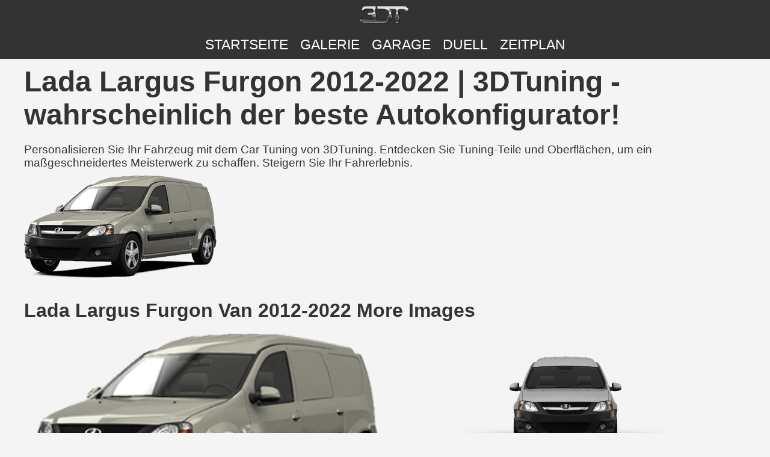

--- FILE ---
content_type: text/html; charset=utf-8
request_url: https://www.3dtuning.com/de-DE/tuning/lada/largus.furgon/van.2012
body_size: 7106
content:
<!DOCTYPE html><html lang="de-DE"><head><meta charset="UTF-8"><meta name="viewport" content="width=device-width, initial-scale=1.0"><meta http-equiv="content-language" content="de-DE"><meta name="author" content="3dtuning.com"><meta name="googlebot" content="index, follow"><meta name="bingbot" content="index, follow"><meta name="robots" content="index, follow"><link rel="canonical" href="https://www.3dtuning.com/de-DE/tuning/lada/largus.furgon/van.2012"><meta name="keywords" content="lada, largus furgon, 2012, van, lada largus furgon, lada largus furgon 2012, lada largus furgon van, lada largus furgon 2012 van, lada largus furgon van 2012, lada 2012, lada van, lada 2012 van, lada van 2012, largus furgon 2012, largus furgon van, largus furgon 2012 van, largus furgon van 2012, 2012 van, van 2012, Autotuning, Autostyling, Auto-Branding, Fahrzeuganpassung, Auto-Modifikationen, individuelle Auto-Upgrades, Tuning-Teile, exklusive Lacke, Premium-Materialien, Leistungstuning, Karosseriekits, Leichtmetallräder, Spoiler, Hauben, Lufteinlässe, Stoßstangen, Innenraumgestaltung, Automobilverbesserungen, personalisiertes Autodesign, stilvolle Modifikationen, kreatives Autotuning, einzigartige Fahrzeuganpassung, Zubehörteile nachrüstbar, Hochleistungs-Tuning, Auto-Kunst, Auto-Konfigurator, Auto-Ingenieur, Auto-Bauer, Auto-Modifikation"><meta name="description" content="Personalisieren Sie Ihr Fahrzeug mit dem Car Tuning von 3DTuning. Entdecken Sie Tuning-Teile und Oberflächen, um ein maßgeschneidertes Meisterwerk zu schaffen. Steigern Sie Ihr Fahrerlebnis."><title>Lada Largus Furgon 2012-2022 | 3DTuning - wahrscheinlich der beste Autokonfigurator!</title><meta property="og:url" content="https://www.3dtuning.com/de-DE/tuning/lada/largus.furgon/van.2012"><meta property="og:title" content="Lada Largus Furgon 2012-2022 | 3DTuning - wahrscheinlich der beste Autokonfigurator!"><meta property="og:site_name" content="https://www.3dtuning.com"><meta property="og:type" content="website"><meta property="og:description" content="Personalisieren Sie Ihr Fahrzeug mit dem Car Tuning von 3DTuning. Entdecken Sie Tuning-Teile und Oberflächen, um ein maßgeschneidertes Meisterwerk zu schaffen. Steigern Sie Ihr Fahrerlebnis."><meta property="og:image" content="https://cdn2.3dtuning.com/info/Lada Largus Furgon 2012 Van/carchooser/side_2.png"><meta property="og:image:width" content="1200"><meta property="og:image:height" content="630"><meta name="twitter:card" content="summary_large_image"><meta name="twitter:title" content="Lada Largus Furgon 2012-2022 | 3DTuning - wahrscheinlich der beste Autokonfigurator!"><meta name="twitter:description" content="Personalisieren Sie Ihr Fahrzeug mit dem Car Tuning von 3DTuning. Entdecken Sie Tuning-Teile und Oberflächen, um ein maßgeschneidertes Meisterwerk zu schaffen. Steigern Sie Ihr Fahrerlebnis."><meta name="twitter:image" content="https://cdn2.3dtuning.com/info/Lada Largus Furgon 2012 Van/carchooser/side_2.png"><link rel="alternate" hreflang="x-default" href="https://www.3dtuning.com/de-DE/tuning/lada/largus.furgon/van.2012"><link rel="alternate" hreflang="it-IT" href="https://www.3dtuning.com/it-IT/tuning/lada/largus.furgon/van.2012"><link rel="alternate" hreflang="es-ES" href="https://www.3dtuning.com/es-ES/tuning/lada/largus.furgon/van.2012"><link rel="alternate" hreflang="en-US" href="https://www.3dtuning.com/en-US/tuning/lada/largus.furgon/van.2012"><link rel="alternate" hreflang="ru-RU" href="https://www.3dtuning.com/ru-RU/tuning/lada/largus.furgon/van.2012"><link rel="alternate" hreflang="ko-KO" href="https://www.3dtuning.com/ko-KO/tuning/lada/largus.furgon/van.2012"><link rel="alternate" hreflang="ja-JP" href="https://www.3dtuning.com/ja-JP/tuning/lada/largus.furgon/van.2012"><link rel="alternate" hreflang="zh-CN" href="https://www.3dtuning.com/zh-CN/tuning/lada/largus.furgon/van.2012"><link rel="alternate" hreflang="de-DE" href="https://www.3dtuning.com/de-DE/tuning/lada/largus.furgon/van.2012"><link rel="alternate" hreflang="fr-FR" href="https://www.3dtuning.com/fr-FR/tuning/lada/largus.furgon/van.2012"><link rel="alternate" hreflang="pt-PT" href="https://www.3dtuning.com/pt-PT/tuning/lada/largus.furgon/van.2012"><script type="application/ld+json">{"@context":"https://schema.org/","@type":"Vehicle","name":"Lada Largus Furgon Van 2012-2022","model":"Largus Furgon","brand":{"@type":"Brand","name":"Lada"},"manufacturer":{"@type":"Organization","name":"Lada"},"modelYear":2012,"productionDate":"2012/2022","url":"https://www.3dtuning.com/de-DE/tuning/lada/largus.furgon/van.2012","vehicleConfiguration":"Van","modelDate":"2012/2022","image":["https://cdn2.3dtuning.com/info/Lada Largus Furgon 2012 Van/carchooser/side_2.png","https://cdn4.3dtuning.com/info/Lada Largus Furgon 2012 Van/carchooser/default.png","https://cdn5.3dtuning.com/info/Lada Largus Furgon 2012 Van/carchooser/side.png"],"aggregateRating":{"@type":"AggregateRating","ratingValue":"4.4","reviewCount":"67","bestRating":"5","worstRating":"1"},"review":{"@type":"Review","reviewRating":{"@type":"Rating","ratingValue":"5","bestRating":"5"},"author":{"@type":"Organization","name":"Experte für Tuning-Fahrzeuge"},"datePublished":"2025-01-06","reviewBody":"Der Lada Largus Furgon bietet außergewöhnliche Leistung gepaart mit auffälliger Ästhetik. Das Außendesign ist sowohl aggressiv als auch elegant und hebt sich in seiner Klasse deutlich ab."},"hasPart":[{"@type":"VehiclePart","name":"{custom}","category":"Aerography","description":"Hochwertiger Aerography für ein individuelles Aussehen und eine angepasste Leistung.","image":"https://data.3dtuning.com/ui-elements/components_type_icons/car/racing_stipes.jpg"},{"@type":"VehiclePart","name":"{custom} 10","category":"Aerography","description":"Hochwertiger Aerography für ein individuelles Aussehen und eine angepasste Leistung.","image":"https://data.3dtuning.com/ui-elements/components_type_icons/car/racing_stipes.jpg"},{"@type":"VehiclePart","name":"{custom} 11","category":"Aerography","description":"Hochwertiger Aerography für ein individuelles Aussehen und eine angepasste Leistung.","image":"https://data.3dtuning.com/ui-elements/components_type_icons/car/racing_stipes.jpg"},{"@type":"VehiclePart","name":"{custom} 12","category":"Aerography","description":"Hochwertiger Aerography für ein individuelles Aussehen und eine angepasste Leistung.","image":"https://data.3dtuning.com/ui-elements/components_type_icons/car/racing_stipes.jpg"},{"@type":"VehiclePart","name":"{custom} 13","category":"Aerography","description":"Hochwertiger Aerography für ein individuelles Aussehen und eine angepasste Leistung.","image":"https://data.3dtuning.com/ui-elements/components_type_icons/car/racing_stipes.jpg"},{"@type":"VehiclePart","name":"{custom} 14","category":"Aerography","description":"Hochwertiger Aerography für ein individuelles Aussehen und eine angepasste Leistung.","image":"https://data.3dtuning.com/ui-elements/components_type_icons/car/racing_stipes.jpg"},{"@type":"VehiclePart","name":"{custom} 15","category":"Aerography","description":"Hochwertiger Aerography für ein individuelles Aussehen und eine angepasste Leistung.","image":"https://data.3dtuning.com/ui-elements/components_type_icons/car/racing_stipes.jpg"},{"@type":"VehiclePart","name":"{custom} 16","category":"Aerography","description":"Hochwertiger Aerography für ein individuelles Aussehen und eine angepasste Leistung.","image":"https://data.3dtuning.com/ui-elements/components_type_icons/car/racing_stipes.jpg"},{"@type":"VehiclePart","name":"{custom} 17","category":"Aerography","description":"Hochwertiger Aerography für ein individuelles Aussehen und eine angepasste Leistung.","image":"https://data.3dtuning.com/ui-elements/components_type_icons/car/racing_stipes.jpg"},{"@type":"VehiclePart","name":"{custom} 18","category":"Aerography","description":"Hochwertiger Aerography für ein individuelles Aussehen und eine angepasste Leistung.","image":"https://data.3dtuning.com/ui-elements/components_type_icons/car/racing_stipes.jpg"},{"@type":"VehiclePart","name":"{custom} 19","category":"Aerography","description":"Hochwertiger Aerography für ein individuelles Aussehen und eine angepasste Leistung.","image":"https://data.3dtuning.com/ui-elements/components_type_icons/car/racing_stipes.jpg"},{"@type":"VehiclePart","name":"{custom} 2","category":"Aerography","description":"Hochwertiger Aerography für ein individuelles Aussehen und eine angepasste Leistung.","image":"https://data.3dtuning.com/ui-elements/components_type_icons/car/racing_stipes.jpg"},{"@type":"VehiclePart","name":"{custom} 20","category":"Aerography","description":"Hochwertiger Aerography für ein individuelles Aussehen und eine angepasste Leistung.","image":"https://data.3dtuning.com/ui-elements/components_type_icons/car/racing_stipes.jpg"},{"@type":"VehiclePart","name":"{custom} 21","category":"Aerography","description":"Hochwertiger Aerography für ein individuelles Aussehen und eine angepasste Leistung.","image":"https://data.3dtuning.com/ui-elements/components_type_icons/car/racing_stipes.jpg"},{"@type":"VehiclePart","name":"{custom} 22","category":"Aerography","description":"Hochwertiger Aerography für ein individuelles Aussehen und eine angepasste Leistung.","image":"https://data.3dtuning.com/ui-elements/components_type_icons/car/racing_stipes.jpg"},{"@type":"VehiclePart","name":"{custom} 23","category":"Aerography","description":"Hochwertiger Aerography für ein individuelles Aussehen und eine angepasste Leistung.","image":"https://data.3dtuning.com/ui-elements/components_type_icons/car/racing_stipes.jpg"},{"@type":"VehiclePart","name":"{custom} 24","category":"Aerography","description":"Hochwertiger Aerography für ein individuelles Aussehen und eine angepasste Leistung.","image":"https://data.3dtuning.com/ui-elements/components_type_icons/car/racing_stipes.jpg"},{"@type":"VehiclePart","name":"{custom} 25","category":"Aerography","description":"Hochwertiger Aerography für ein individuelles Aussehen und eine angepasste Leistung.","image":"https://data.3dtuning.com/ui-elements/components_type_icons/car/racing_stipes.jpg"},{"@type":"VehiclePart","name":"{custom} 26","category":"Aerography","description":"Hochwertiger Aerography für ein individuelles Aussehen und eine angepasste Leistung.","image":"https://data.3dtuning.com/ui-elements/components_type_icons/car/racing_stipes.jpg"},{"@type":"VehiclePart","name":"{custom} 27","category":"Aerography","description":"Hochwertiger Aerography für ein individuelles Aussehen und eine angepasste Leistung.","image":"https://data.3dtuning.com/ui-elements/components_type_icons/car/racing_stipes.jpg"},{"@type":"VehiclePart","name":"{custom} 28","category":"Aerography","description":"Hochwertiger Aerography für ein individuelles Aussehen und eine angepasste Leistung.","image":"https://data.3dtuning.com/ui-elements/components_type_icons/car/racing_stipes.jpg"},{"@type":"VehiclePart","name":"{custom} 29","category":"Aerography","description":"Hochwertiger Aerography für ein individuelles Aussehen und eine angepasste Leistung.","image":"https://data.3dtuning.com/ui-elements/components_type_icons/car/racing_stipes.jpg"},{"@type":"VehiclePart","name":"{custom} 3","category":"Aerography","description":"Hochwertiger Aerography für ein individuelles Aussehen und eine angepasste Leistung.","image":"https://data.3dtuning.com/ui-elements/components_type_icons/car/racing_stipes.jpg"},{"@type":"VehiclePart","name":"{custom} 30","category":"Aerography","description":"Hochwertiger Aerography für ein individuelles Aussehen und eine angepasste Leistung.","image":"https://data.3dtuning.com/ui-elements/components_type_icons/car/racing_stipes.jpg"},{"@type":"VehiclePart","name":"{custom} 31","category":"Aerography","description":"Hochwertiger Aerography für ein individuelles Aussehen und eine angepasste Leistung.","image":"https://data.3dtuning.com/ui-elements/components_type_icons/car/racing_stipes.jpg"},{"@type":"VehiclePart","name":"{custom} 32","category":"Aerography","description":"Hochwertiger Aerography für ein individuelles Aussehen und eine angepasste Leistung.","image":"https://data.3dtuning.com/ui-elements/components_type_icons/car/racing_stipes.jpg"},{"@type":"VehiclePart","name":"{custom} 33","category":"Aerography","description":"Hochwertiger Aerography für ein individuelles Aussehen und eine angepasste Leistung.","image":"https://data.3dtuning.com/ui-elements/components_type_icons/car/racing_stipes.jpg"},{"@type":"VehiclePart","name":"{custom} 34","category":"Aerography","description":"Hochwertiger Aerography für ein individuelles Aussehen und eine angepasste Leistung.","image":"https://data.3dtuning.com/ui-elements/components_type_icons/car/racing_stipes.jpg"},{"@type":"VehiclePart","name":"{custom} 35","category":"Aerography","description":"Hochwertiger Aerography für ein individuelles Aussehen und eine angepasste Leistung.","image":"https://data.3dtuning.com/ui-elements/components_type_icons/car/racing_stipes.jpg"},{"@type":"VehiclePart","name":"{custom} 36","category":"Aerography","description":"Hochwertiger Aerography für ein individuelles Aussehen und eine angepasste Leistung.","image":"https://data.3dtuning.com/ui-elements/components_type_icons/car/racing_stipes.jpg"},{"@type":"VehiclePart","name":"{custom} 37","category":"Aerography","description":"Hochwertiger Aerography für ein individuelles Aussehen und eine angepasste Leistung.","image":"https://data.3dtuning.com/ui-elements/components_type_icons/car/racing_stipes.jpg"},{"@type":"VehiclePart","name":"{custom} 38","category":"Aerography","description":"Hochwertiger Aerography für ein individuelles Aussehen und eine angepasste Leistung.","image":"https://data.3dtuning.com/ui-elements/components_type_icons/car/racing_stipes.jpg"},{"@type":"VehiclePart","name":"{custom} 39","category":"Aerography","description":"Hochwertiger Aerography für ein individuelles Aussehen und eine angepasste Leistung.","image":"https://data.3dtuning.com/ui-elements/components_type_icons/car/racing_stipes.jpg"},{"@type":"VehiclePart","name":"{custom} 4","category":"Aerography","description":"Hochwertiger Aerography für ein individuelles Aussehen und eine angepasste Leistung.","image":"https://data.3dtuning.com/ui-elements/components_type_icons/car/racing_stipes.jpg"},{"@type":"VehiclePart","name":"{custom} 40","category":"Aerography","description":"Hochwertiger Aerography für ein individuelles Aussehen und eine angepasste Leistung.","image":"https://data.3dtuning.com/ui-elements/components_type_icons/car/racing_stipes.jpg"},{"@type":"VehiclePart","name":"{custom} 41","category":"Aerography","description":"Hochwertiger Aerography für ein individuelles Aussehen und eine angepasste Leistung.","image":"https://data.3dtuning.com/ui-elements/components_type_icons/car/racing_stipes.jpg"},{"@type":"VehiclePart","name":"{custom} 42","category":"Aerography","description":"Hochwertiger Aerography für ein individuelles Aussehen und eine angepasste Leistung.","image":"https://data.3dtuning.com/ui-elements/components_type_icons/car/racing_stipes.jpg"},{"@type":"VehiclePart","name":"{custom} 5","category":"Aerography","description":"Hochwertiger Aerography für ein individuelles Aussehen und eine angepasste Leistung.","image":"https://data.3dtuning.com/ui-elements/components_type_icons/car/racing_stipes.jpg"},{"@type":"VehiclePart","name":"{custom} 6","category":"Aerography","description":"Hochwertiger Aerography für ein individuelles Aussehen und eine angepasste Leistung.","image":"https://data.3dtuning.com/ui-elements/components_type_icons/car/racing_stipes.jpg"},{"@type":"VehiclePart","name":"{custom} 7","category":"Aerography","description":"Hochwertiger Aerography für ein individuelles Aussehen und eine angepasste Leistung.","image":"https://data.3dtuning.com/ui-elements/components_type_icons/car/racing_stipes.jpg"},{"@type":"VehiclePart","name":"{custom} 8","category":"Aerography","description":"Hochwertiger Aerography für ein individuelles Aussehen und eine angepasste Leistung.","image":"https://data.3dtuning.com/ui-elements/components_type_icons/car/racing_stipes.jpg"},{"@type":"VehiclePart","name":"{custom} 9","category":"Aerography","description":"Hochwertiger Aerography für ein individuelles Aussehen und eine angepasste Leistung.","image":"https://data.3dtuning.com/ui-elements/components_type_icons/car/racing_stipes.jpg"},{"@type":"VehiclePart","name":"{custom}","category":"Air Intake Hood","description":"Hochwertiger Air Intake Hood für ein individuelles Aussehen und eine angepasste Leistung.","image":"https://data.3dtuning.com/ui-elements/components_type_icons/car/air_intake_hood.jpg"},{"@type":"VehiclePart","name":"{custom} 10","category":"Air Intake Hood","description":"Hochwertiger Air Intake Hood für ein individuelles Aussehen und eine angepasste Leistung.","image":"https://data.3dtuning.com/ui-elements/components_type_icons/car/air_intake_hood.jpg"},{"@type":"VehiclePart","name":"{custom} 11","category":"Air Intake Hood","description":"Hochwertiger Air Intake Hood für ein individuelles Aussehen und eine angepasste Leistung.","image":"https://data.3dtuning.com/ui-elements/components_type_icons/car/air_intake_hood.jpg"},{"@type":"VehiclePart","name":"{custom} 12","category":"Air Intake Hood","description":"Hochwertiger Air Intake Hood für ein individuelles Aussehen und eine angepasste Leistung.","image":"https://data.3dtuning.com/ui-elements/components_type_icons/car/air_intake_hood.jpg"},{"@type":"VehiclePart","name":"{custom} 13","category":"Air Intake Hood","description":"Hochwertiger Air Intake Hood für ein individuelles Aussehen und eine angepasste Leistung.","image":"https://data.3dtuning.com/ui-elements/components_type_icons/car/air_intake_hood.jpg"},{"@type":"VehiclePart","name":"{custom} 14","category":"Air Intake Hood","description":"Hochwertiger Air Intake Hood für ein individuelles Aussehen und eine angepasste Leistung.","image":"https://data.3dtuning.com/ui-elements/components_type_icons/car/air_intake_hood.jpg"},{"@type":"VehiclePart","name":"{custom} 15","category":"Air Intake Hood","description":"Hochwertiger Air Intake Hood für ein individuelles Aussehen und eine angepasste Leistung.","image":"https://data.3dtuning.com/ui-elements/components_type_icons/car/air_intake_hood.jpg"},{"@type":"VehiclePart","name":"{custom} 16","category":"Air Intake Hood","description":"Hochwertiger Air Intake Hood für ein individuelles Aussehen und eine angepasste Leistung.","image":"https://data.3dtuning.com/ui-elements/components_type_icons/car/air_intake_hood.jpg"},{"@type":"VehiclePart","name":"{custom} 17","category":"Air Intake Hood","description":"Hochwertiger Air Intake Hood für ein individuelles Aussehen und eine angepasste Leistung.","image":"https://data.3dtuning.com/ui-elements/components_type_icons/car/air_intake_hood.jpg"},{"@type":"VehiclePart","name":"{custom} 18","category":"Air Intake Hood","description":"Hochwertiger Air Intake Hood für ein individuelles Aussehen und eine angepasste Leistung.","image":"https://data.3dtuning.com/ui-elements/components_type_icons/car/air_intake_hood.jpg"},{"@type":"VehiclePart","name":"{custom} 19","category":"Air Intake Hood","description":"Hochwertiger Air Intake Hood für ein individuelles Aussehen und eine angepasste Leistung.","image":"https://data.3dtuning.com/ui-elements/components_type_icons/car/air_intake_hood.jpg"},{"@type":"VehiclePart","name":"{custom} 2","category":"Air Intake Hood","description":"Hochwertiger Air Intake Hood für ein individuelles Aussehen und eine angepasste Leistung.","image":"https://data.3dtuning.com/ui-elements/components_type_icons/car/air_intake_hood.jpg"},{"@type":"VehiclePart","name":"{custom} 20","category":"Air Intake Hood","description":"Hochwertiger Air Intake Hood für ein individuelles Aussehen und eine angepasste Leistung.","image":"https://data.3dtuning.com/ui-elements/components_type_icons/car/air_intake_hood.jpg"},{"@type":"VehiclePart","name":"{custom} 3","category":"Air Intake Hood","description":"Hochwertiger Air Intake Hood für ein individuelles Aussehen und eine angepasste Leistung.","image":"https://data.3dtuning.com/ui-elements/components_type_icons/car/air_intake_hood.jpg"},{"@type":"VehiclePart","name":"{custom} 4","category":"Air Intake Hood","description":"Hochwertiger Air Intake Hood für ein individuelles Aussehen und eine angepasste Leistung.","image":"https://data.3dtuning.com/ui-elements/components_type_icons/car/air_intake_hood.jpg"},{"@type":"VehiclePart","name":"{custom} 5","category":"Air Intake Hood","description":"Hochwertiger Air Intake Hood für ein individuelles Aussehen und eine angepasste Leistung.","image":"https://data.3dtuning.com/ui-elements/components_type_icons/car/air_intake_hood.jpg"},{"@type":"VehiclePart","name":"{custom} 6","category":"Air Intake Hood","description":"Hochwertiger Air Intake Hood für ein individuelles Aussehen und eine angepasste Leistung.","image":"https://data.3dtuning.com/ui-elements/components_type_icons/car/air_intake_hood.jpg"},{"@type":"VehiclePart","name":"{custom} 7","category":"Air Intake Hood","description":"Hochwertiger Air Intake Hood für ein individuelles Aussehen und eine angepasste Leistung.","image":"https://data.3dtuning.com/ui-elements/components_type_icons/car/air_intake_hood.jpg"},{"@type":"VehiclePart","name":"{custom} 8","category":"Air Intake Hood","description":"Hochwertiger Air Intake Hood für ein individuelles Aussehen und eine angepasste Leistung.","image":"https://data.3dtuning.com/ui-elements/components_type_icons/car/air_intake_hood.jpg"},{"@type":"VehiclePart","name":"{custom} 9","category":"Air Intake Hood","description":"Hochwertiger Air Intake Hood für ein individuelles Aussehen und eine angepasste Leistung.","image":"https://data.3dtuning.com/ui-elements/components_type_icons/car/air_intake_hood.jpg"},{"@type":"VehiclePart","name":"{custom}","category":"Roof Scoops","description":"Hochwertiger Roof Scoops für ein individuelles Aussehen und eine angepasste Leistung.","image":"https://data.3dtuning.com/ui-elements/components_type_icons/car/roof_scoops.jpg"},{"@type":"VehiclePart","name":"{custom} 10","category":"Roof Scoops","description":"Hochwertiger Roof Scoops für ein individuelles Aussehen und eine angepasste Leistung.","image":"https://data.3dtuning.com/ui-elements/components_type_icons/car/roof_scoops.jpg"},{"@type":"VehiclePart","name":"{custom} 11","category":"Roof Scoops","description":"Hochwertiger Roof Scoops für ein individuelles Aussehen und eine angepasste Leistung.","image":"https://data.3dtuning.com/ui-elements/components_type_icons/car/roof_scoops.jpg"},{"@type":"VehiclePart","name":"{custom} 12","category":"Roof Scoops","description":"Hochwertiger Roof Scoops für ein individuelles Aussehen und eine angepasste Leistung.","image":"https://data.3dtuning.com/ui-elements/components_type_icons/car/roof_scoops.jpg"},{"@type":"VehiclePart","name":"{custom} 13","category":"Roof Scoops","description":"Hochwertiger Roof Scoops für ein individuelles Aussehen und eine angepasste Leistung.","image":"https://data.3dtuning.com/ui-elements/components_type_icons/car/roof_scoops.jpg"},{"@type":"VehiclePart","name":"{custom} 14","category":"Roof Scoops","description":"Hochwertiger Roof Scoops für ein individuelles Aussehen und eine angepasste Leistung.","image":"https://data.3dtuning.com/ui-elements/components_type_icons/car/roof_scoops.jpg"},{"@type":"VehiclePart","name":"{custom} 15","category":"Roof Scoops","description":"Hochwertiger Roof Scoops für ein individuelles Aussehen und eine angepasste Leistung.","image":"https://data.3dtuning.com/ui-elements/components_type_icons/car/roof_scoops.jpg"},{"@type":"VehiclePart","name":"{custom} 16","category":"Roof Scoops","description":"Hochwertiger Roof Scoops für ein individuelles Aussehen und eine angepasste Leistung.","image":"https://data.3dtuning.com/ui-elements/components_type_icons/car/roof_scoops.jpg"},{"@type":"VehiclePart","name":"{custom} 17","category":"Roof Scoops","description":"Hochwertiger Roof Scoops für ein individuelles Aussehen und eine angepasste Leistung.","image":"https://data.3dtuning.com/ui-elements/components_type_icons/car/roof_scoops.jpg"},{"@type":"VehiclePart","name":"{custom} 2","category":"Roof Scoops","description":"Hochwertiger Roof Scoops für ein individuelles Aussehen und eine angepasste Leistung.","image":"https://data.3dtuning.com/ui-elements/components_type_icons/car/roof_scoops.jpg"},{"@type":"VehiclePart","name":"{custom} 3","category":"Roof Scoops","description":"Hochwertiger Roof Scoops für ein individuelles Aussehen und eine angepasste Leistung.","image":"https://data.3dtuning.com/ui-elements/components_type_icons/car/roof_scoops.jpg"},{"@type":"VehiclePart","name":"{custom} 4","category":"Roof Scoops","description":"Hochwertiger Roof Scoops für ein individuelles Aussehen und eine angepasste Leistung.","image":"https://data.3dtuning.com/ui-elements/components_type_icons/car/roof_scoops.jpg"},{"@type":"VehiclePart","name":"{custom} 5","category":"Roof Scoops","description":"Hochwertiger Roof Scoops für ein individuelles Aussehen und eine angepasste Leistung.","image":"https://data.3dtuning.com/ui-elements/components_type_icons/car/roof_scoops.jpg"},{"@type":"VehiclePart","name":"{custom} 6","category":"Roof Scoops","description":"Hochwertiger Roof Scoops für ein individuelles Aussehen und eine angepasste Leistung.","image":"https://data.3dtuning.com/ui-elements/components_type_icons/car/roof_scoops.jpg"},{"@type":"VehiclePart","name":"{custom} 7","category":"Roof Scoops","description":"Hochwertiger Roof Scoops für ein individuelles Aussehen und eine angepasste Leistung.","image":"https://data.3dtuning.com/ui-elements/components_type_icons/car/roof_scoops.jpg"},{"@type":"VehiclePart","name":"{custom} 8","category":"Roof Scoops","description":"Hochwertiger Roof Scoops für ein individuelles Aussehen und eine angepasste Leistung.","image":"https://data.3dtuning.com/ui-elements/components_type_icons/car/roof_scoops.jpg"},{"@type":"VehiclePart","name":"{custom} 9","category":"Roof Scoops","description":"Hochwertiger Roof Scoops für ein individuelles Aussehen und eine angepasste Leistung.","image":"https://data.3dtuning.com/ui-elements/components_type_icons/car/roof_scoops.jpg"},{"@type":"VehiclePart","name":"{factory}","category":"black","description":"Hochwertiger black für ein individuelles Aussehen und eine angepasste Leistung.","image":"https://www.3dtuning.com/img/watermark.png"},{"@type":"VehiclePart","name":"{factory}","category":"Body","description":"Hochwertiger Body für ein individuelles Aussehen und eine angepasste Leistung.","image":"https://data.3dtuning.com/ui-elements/components_type_icons/car/body.jpg"},{"@type":"VehiclePart","name":"101","category":"Wheels","description":"Hochwertiger Wheels für ein individuelles Aussehen und eine angepasste Leistung.","image":"https://data.3dtuning.com/ui-elements/components_type_icons/car/wheels.jpg"},{"@type":"VehiclePart","name":"1504","category":"Wheels","description":"Hochwertiger Wheels für ein individuelles Aussehen und eine angepasste Leistung.","image":"https://data.3dtuning.com/ui-elements/components_type_icons/car/wheels.jpg"},{"@type":"VehiclePart","name":"2","category":"Wheels","description":"Hochwertiger Wheels für ein individuelles Aussehen und eine angepasste Leistung.","image":"https://data.3dtuning.com/ui-elements/components_type_icons/car/wheels.jpg"},{"@type":"VehiclePart","name":"228","category":"Wheels","description":"Hochwertiger Wheels für ein individuelles Aussehen und eine angepasste Leistung.","image":"https://data.3dtuning.com/ui-elements/components_type_icons/car/wheels.jpg"},{"@type":"VehiclePart","name":"235B Maverick","category":"Wheels","description":"Hochwertiger Wheels für ein individuelles Aussehen und eine angepasste Leistung.","image":"https://data.3dtuning.com/ui-elements/components_type_icons/car/wheels.jpg"},{"@type":"VehiclePart","name":"24","category":"Wheels","description":"Hochwertiger Wheels für ein individuelles Aussehen und eine angepasste Leistung.","image":"https://data.3dtuning.com/ui-elements/components_type_icons/car/wheels.jpg"},{"@type":"VehiclePart","name":"323","category":"Wheels","description":"Hochwertiger Wheels für ein individuelles Aussehen und eine angepasste Leistung.","image":"https://data.3dtuning.com/ui-elements/components_type_icons/car/wheels.jpg"},{"@type":"VehiclePart","name":"350 Crossed","category":"Wheels","description":"Hochwertiger Wheels für ein individuelles Aussehen und eine angepasste Leistung.","image":"https://data.3dtuning.com/ui-elements/components_type_icons/car/wheels.jpg"},{"@type":"VehiclePart","name":"358","category":"Wheels","description":"Hochwertiger Wheels für ein individuelles Aussehen und eine angepasste Leistung.","image":"https://data.3dtuning.com/ui-elements/components_type_icons/car/wheels.jpg"},{"@type":"VehiclePart","name":"5","category":"Wheels","description":"Hochwertiger Wheels für ein individuelles Aussehen und eine angepasste Leistung.","image":"https://data.3dtuning.com/ui-elements/components_type_icons/car/wheels.jpg"},{"@type":"VehiclePart","name":"5 plus 5","category":"Wheels","description":"Hochwertiger Wheels für ein individuelles Aussehen und eine angepasste Leistung.","image":"https://data.3dtuning.com/ui-elements/components_type_icons/car/wheels.jpg"},{"@type":"VehiclePart","name":"5240TL","category":"Wheels","description":"Hochwertiger Wheels für ein individuelles Aussehen und eine angepasste Leistung.","image":"https://data.3dtuning.com/ui-elements/components_type_icons/car/wheels.jpg"},{"@type":"VehiclePart","name":"5247","category":"Wheels","description":"Hochwertiger Wheels für ein individuelles Aussehen und eine angepasste Leistung.","image":"https://data.3dtuning.com/ui-elements/components_type_icons/car/wheels.jpg"},{"@type":"VehiclePart","name":"5273","category":"Wheels","description":"Hochwertiger Wheels für ein individuelles Aussehen und eine angepasste Leistung.","image":"https://data.3dtuning.com/ui-elements/components_type_icons/car/wheels.jpg"},{"@type":"VehiclePart","name":"529S","category":"Wheels","description":"Hochwertiger Wheels für ein individuelles Aussehen und eine angepasste Leistung.","image":"https://data.3dtuning.com/ui-elements/components_type_icons/car/wheels.jpg"},{"@type":"VehiclePart","name":"537","category":"Wheels","description":"Hochwertiger Wheels für ein individuelles Aussehen und eine angepasste Leistung.","image":"https://data.3dtuning.com/ui-elements/components_type_icons/car/wheels.jpg"},{"@type":"VehiclePart","name":"583","category":"Wheels","description":"Hochwertiger Wheels für ein individuelles Aussehen und eine angepasste Leistung.","image":"https://data.3dtuning.com/ui-elements/components_type_icons/car/wheels.jpg"},{"@type":"VehiclePart","name":"626","category":"Wheels","description":"Hochwertiger Wheels für ein individuelles Aussehen und eine angepasste Leistung.","image":"https://data.3dtuning.com/ui-elements/components_type_icons/car/wheels.jpg"},{"@type":"VehiclePart","name":"632","category":"Wheels","description":"Hochwertiger Wheels für ein individuelles Aussehen und eine angepasste Leistung.","image":"https://data.3dtuning.com/ui-elements/components_type_icons/car/wheels.jpg"},{"@type":"VehiclePart","name":"712","category":"Wheels","description":"Hochwertiger Wheels für ein individuelles Aussehen und eine angepasste Leistung.","image":"https://data.3dtuning.com/ui-elements/components_type_icons/car/wheels.jpg"},{"@type":"VehiclePart","name":"731","category":"Wheels","description":"Hochwertiger Wheels für ein individuelles Aussehen und eine angepasste Leistung.","image":"https://data.3dtuning.com/ui-elements/components_type_icons/car/wheels.jpg"},{"@type":"VehiclePart","name":"743","category":"Wheels","description":"Hochwertiger Wheels für ein individuelles Aussehen und eine angepasste Leistung.","image":"https://data.3dtuning.com/ui-elements/components_type_icons/car/wheels.jpg"},{"@type":"VehiclePart","name":"7700","category":"Wheels","description":"Hochwertiger Wheels für ein individuelles Aussehen und eine angepasste Leistung.","image":"https://data.3dtuning.com/ui-elements/components_type_icons/car/wheels.jpg"},{"@type":"VehiclePart","name":"792","category":"Wheels","description":"Hochwertiger Wheels für ein individuelles Aussehen und eine angepasste Leistung.","image":"https://data.3dtuning.com/ui-elements/components_type_icons/car/wheels.jpg"},{"@type":"VehiclePart","name":"901 Hyjak","category":"Wheels","description":"Hochwertiger Wheels für ein individuelles Aussehen und eine angepasste Leistung.","image":"https://data.3dtuning.com/ui-elements/components_type_icons/car/wheels.jpg"},{"@type":"VehiclePart","name":"905 Scream","category":"Wheels","description":"Hochwertiger Wheels für ein individuelles Aussehen und eine angepasste Leistung.","image":"https://data.3dtuning.com/ui-elements/components_type_icons/car/wheels.jpg"},{"@type":"VehiclePart","name":"Airstrike","category":"Wheels","description":"Hochwertiger Wheels für ein individuelles Aussehen und eine angepasste Leistung.","image":"https://data.3dtuning.com/ui-elements/components_type_icons/car/wheels.jpg"},{"@type":"VehiclePart","name":"Andorra","category":"Wheels","description":"Hochwertiger Wheels für ein individuelles Aussehen und eine angepasste Leistung.","image":"https://data.3dtuning.com/ui-elements/components_type_icons/car/wheels.jpg"},{"@type":"VehiclePart","name":"Aria","category":"Wheels","description":"Hochwertiger Wheels für ein individuelles Aussehen und eine angepasste Leistung.","image":"https://data.3dtuning.com/ui-elements/components_type_icons/car/wheels.jpg"},{"@type":"VehiclePart","name":"Athlete","category":"Wheels","description":"Hochwertiger Wheels für ein individuelles Aussehen und eine angepasste Leistung.","image":"https://data.3dtuning.com/ui-elements/components_type_icons/car/wheels.jpg"},{"@type":"VehiclePart","name":"Attika Original","category":"Wheels","description":"Hochwertiger Wheels für ein individuelles Aussehen und eine angepasste Leistung.","image":"https://data.3dtuning.com/ui-elements/components_type_icons/car/wheels.jpg"},{"@type":"VehiclePart","name":"Auto Couture Agress","category":"Wheels","description":"Hochwertiger Wheels für ein individuelles Aussehen und eine angepasste Leistung.","image":"https://data.3dtuning.com/ui-elements/components_type_icons/car/wheels.jpg"},{"@type":"VehiclePart","name":"Azzmacka Skirt 602S","category":"Wheels","description":"Hochwertiger Wheels für ein individuelles Aussehen und eine angepasste Leistung.","image":"https://data.3dtuning.com/ui-elements/components_type_icons/car/wheels.jpg"},{"@type":"VehiclePart","name":"BS5","category":"Wheels","description":"Hochwertiger Wheels für ein individuelles Aussehen und eine angepasste Leistung.","image":"https://data.3dtuning.com/ui-elements/components_type_icons/car/wheels.jpg"},{"@type":"VehiclePart","name":"Baikonour","category":"Wheels","description":"Hochwertiger Wheels für ein individuelles Aussehen und eine angepasste Leistung.","image":"https://data.3dtuning.com/ui-elements/components_type_icons/car/wheels.jpg"},{"@type":"VehiclePart","name":"Barracuda","category":"Wheels","description":"Hochwertiger Wheels für ein individuelles Aussehen und eine angepasste Leistung.","image":"https://data.3dtuning.com/ui-elements/components_type_icons/car/wheels.jpg"},{"@type":"VehiclePart","name":"Bavaria","category":"Wheels","description":"Hochwertiger Wheels für ein individuelles Aussehen und eine angepasste Leistung.","image":"https://data.3dtuning.com/ui-elements/components_type_icons/car/wheels.jpg"},{"@type":"VehiclePart","name":"Bellagio","category":"Wheels","description":"Hochwertiger Wheels für ein individuelles Aussehen und eine angepasste Leistung.","image":"https://data.3dtuning.com/ui-elements/components_type_icons/car/wheels.jpg"},{"@type":"VehiclePart","name":"Big Chips","category":"Wheels","description":"Hochwertiger Wheels für ein individuelles Aussehen und eine angepasste Leistung.","image":"https://data.3dtuning.com/ui-elements/components_type_icons/car/wheels.jpg"},{"@type":"VehiclePart","name":"Black Jack","category":"Wheels","description":"Hochwertiger Wheels für ein individuelles Aussehen und eine angepasste Leistung.","image":"https://data.3dtuning.com/ui-elements/components_type_icons/car/wheels.jpg"},{"@type":"VehiclePart","name":"Black Widow","category":"Wheels","description":"Hochwertiger Wheels für ein individuelles Aussehen und eine angepasste Leistung.","image":"https://data.3dtuning.com/ui-elements/components_type_icons/car/wheels.jpg"},{"@type":"VehiclePart","name":"Blacksun","category":"Wheels","description":"Hochwertiger Wheels für ein individuelles Aussehen und eine angepasste Leistung.","image":"https://data.3dtuning.com/ui-elements/components_type_icons/car/wheels.jpg"},{"@type":"VehiclePart","name":"Blix EU5","category":"Wheels","description":"Hochwertiger Wheels für ein individuelles Aussehen und eine angepasste Leistung.","image":"https://data.3dtuning.com/ui-elements/components_type_icons/car/wheels.jpg"},{"@type":"VehiclePart","name":"Blizzard","category":"Wheels","description":"Hochwertiger Wheels für ein individuelles Aussehen und eine angepasste Leistung.","image":"https://data.3dtuning.com/ui-elements/components_type_icons/car/wheels.jpg"},{"@type":"VehiclePart","name":"CC","category":"Wheels","description":"Hochwertiger Wheels für ein individuelles Aussehen und eine angepasste Leistung.","image":"https://data.3dtuning.com/ui-elements/components_type_icons/car/wheels.jpg"},{"@type":"VehiclePart","name":"CC-Line","category":"Wheels","description":"Hochwertiger Wheels für ein individuelles Aussehen und eine angepasste Leistung.","image":"https://data.3dtuning.com/ui-elements/components_type_icons/car/wheels.jpg"},{"@type":"VehiclePart","name":"CF","category":"Wheels","description":"Hochwertiger Wheels für ein individuelles Aussehen und eine angepasste Leistung.","image":"https://data.3dtuning.com/ui-elements/components_type_icons/car/wheels.jpg"},{"@type":"VehiclePart","name":"CH-R","category":"Wheels","description":"Hochwertiger Wheels für ein individuelles Aussehen und eine angepasste Leistung.","image":"https://data.3dtuning.com/ui-elements/components_type_icons/car/wheels.jpg"},{"@type":"VehiclePart","name":"CS","category":"Wheels","description":"Hochwertiger Wheels für ein individuelles Aussehen und eine angepasste Leistung.","image":"https://data.3dtuning.com/ui-elements/components_type_icons/car/wheels.jpg"},{"@type":"VehiclePart","name":"CW 2","category":"Wheels","description":"Hochwertiger Wheels für ein individuelles Aussehen und eine angepasste Leistung.","image":"https://data.3dtuning.com/ui-elements/components_type_icons/car/wheels.jpg"},{"@type":"VehiclePart","name":"Cam 335","category":"Wheels","description":"Hochwertiger Wheels für ein individuelles Aussehen und eine angepasste Leistung.","image":"https://data.3dtuning.com/ui-elements/components_type_icons/car/wheels.jpg"},{"@type":"VehiclePart","name":"Chrystal","category":"Wheels","description":"Hochwertiger Wheels für ein individuelles Aussehen und eine angepasste Leistung.","image":"https://data.3dtuning.com/ui-elements/components_type_icons/car/wheels.jpg"},{"@type":"VehiclePart","name":"City","category":"Wheels","description":"Hochwertiger Wheels für ein individuelles Aussehen und eine angepasste Leistung.","image":"https://data.3dtuning.com/ui-elements/components_type_icons/car/wheels.jpg"},{"@type":"VehiclePart","name":"Cobra","category":"Wheels","description":"Hochwertiger Wheels für ein individuelles Aussehen und eine angepasste Leistung.","image":"https://data.3dtuning.com/ui-elements/components_type_icons/car/wheels.jpg"},{"@type":"VehiclePart","name":"Crown Spinner","category":"Wheels","description":"Hochwertiger Wheels für ein individuelles Aussehen und eine angepasste Leistung.","image":"https://data.3dtuning.com/ui-elements/components_type_icons/car/wheels.jpg"},{"@type":"VehiclePart","name":"DA-U Spinner","category":"Wheels","description":"Hochwertiger Wheels für ein individuelles Aussehen und eine angepasste Leistung.","image":"https://data.3dtuning.com/ui-elements/components_type_icons/car/wheels.jpg"},{"@type":"VehiclePart","name":"DI39 Karat","category":"Wheels","description":"Hochwertiger Wheels für ein individuelles Aussehen und eine angepasste Leistung.","image":"https://data.3dtuning.com/ui-elements/components_type_icons/car/wheels.jpg"},{"@type":"VehiclePart","name":"DTM-One","category":"Wheels","description":"Hochwertiger Wheels für ein individuelles Aussehen und eine angepasste Leistung.","image":"https://data.3dtuning.com/ui-elements/components_type_icons/car/wheels.jpg"},{"@type":"VehiclePart","name":"Da Vinchi","category":"Wheels","description":"Hochwertiger Wheels für ein individuelles Aussehen und eine angepasste Leistung.","image":"https://data.3dtuning.com/ui-elements/components_type_icons/car/wheels.jpg"},{"@type":"VehiclePart","name":"Dagger","category":"Wheels","description":"Hochwertiger Wheels für ein individuelles Aussehen und eine angepasste Leistung.","image":"https://data.3dtuning.com/ui-elements/components_type_icons/car/wheels.jpg"},{"@type":"VehiclePart","name":"Dakar","category":"Wheels","description":"Hochwertiger Wheels für ein individuelles Aussehen und eine angepasste Leistung.","image":"https://data.3dtuning.com/ui-elements/components_type_icons/car/wheels.jpg"},{"@type":"VehiclePart","name":"Dalar","category":"Wheels","description":"Hochwertiger Wheels für ein individuelles Aussehen und eine angepasste Leistung.","image":"https://data.3dtuning.com/ui-elements/components_type_icons/car/wheels.jpg"},{"@type":"VehiclePart","name":"Deception","category":"Wheels","description":"Hochwertiger Wheels für ein individuelles Aussehen und eine angepasste Leistung.","image":"https://data.3dtuning.com/ui-elements/components_type_icons/car/wheels.jpg"},{"@type":"VehiclePart","name":"Deux Wang Floating Cap 149","category":"Wheels","description":"Hochwertiger Wheels für ein individuelles Aussehen und eine angepasste Leistung.","image":"https://data.3dtuning.com/ui-elements/components_type_icons/car/wheels.jpg"},{"@type":"VehiclePart","name":"Diamond","category":"Wheels","description":"Hochwertiger Wheels für ein individuelles Aussehen und eine angepasste Leistung.","image":"https://data.3dtuning.com/ui-elements/components_type_icons/car/wheels.jpg"},{"@type":"VehiclePart","name":"Diamonds","category":"Wheels","description":"Hochwertiger Wheels für ein individuelles Aussehen und eine angepasste Leistung.","image":"https://data.3dtuning.com/ui-elements/components_type_icons/car/wheels.jpg"},{"@type":"VehiclePart","name":"Diesel","category":"Wheels","description":"Hochwertiger Wheels für ein individuelles Aussehen und eine angepasste Leistung.","image":"https://data.3dtuning.com/ui-elements/components_type_icons/car/wheels.jpg"},{"@type":"VehiclePart","name":"Double D","category":"Wheels","description":"Hochwertiger Wheels für ein individuelles Aussehen und eine angepasste Leistung.","image":"https://data.3dtuning.com/ui-elements/components_type_icons/car/wheels.jpg"},{"@type":"VehiclePart","name":"Drama Spinner","category":"Wheels","description":"Hochwertiger Wheels für ein individuelles Aussehen und eine angepasste Leistung.","image":"https://data.3dtuning.com/ui-elements/components_type_icons/car/wheels.jpg"},{"@type":"VehiclePart","name":"Drone 155","category":"Wheels","description":"Hochwertiger Wheels für ein individuelles Aussehen und eine angepasste Leistung.","image":"https://data.3dtuning.com/ui-elements/components_type_icons/car/wheels.jpg"},{"@type":"VehiclePart","name":"Ectasy","category":"Wheels","description":"Hochwertiger Wheels für ein individuelles Aussehen und eine angepasste Leistung.","image":"https://data.3dtuning.com/ui-elements/components_type_icons/car/wheels.jpg"},{"@type":"VehiclePart","name":"Ekstrim","category":"Wheels","description":"Hochwertiger Wheels für ein individuelles Aussehen und eine angepasste Leistung.","image":"https://data.3dtuning.com/ui-elements/components_type_icons/car/wheels.jpg"},{"@type":"VehiclePart","name":"Eminence","category":"Wheels","description":"Hochwertiger Wheels für ein individuelles Aussehen und eine angepasste Leistung.","image":"https://data.3dtuning.com/ui-elements/components_type_icons/car/wheels.jpg"},{"@type":"VehiclePart","name":"Ernesto","category":"Wheels","description":"Hochwertiger Wheels für ein individuelles Aussehen und eine angepasste Leistung.","image":"https://data.3dtuning.com/ui-elements/components_type_icons/car/wheels.jpg"},{"@type":"VehiclePart","name":"Esinem SL","category":"Wheels","description":"Hochwertiger Wheels für ein individuelles Aussehen und eine angepasste Leistung.","image":"https://data.3dtuning.com/ui-elements/components_type_icons/car/wheels.jpg"},{"@type":"VehiclePart","name":"Evo D-Racer","category":"Wheels","description":"Hochwertiger Wheels für ein individuelles Aussehen und eine angepasste Leistung.","image":"https://data.3dtuning.com/ui-elements/components_type_icons/car/wheels.jpg"},{"@type":"VehiclePart","name":"FO61","category":"Wheels","description":"Hochwertiger Wheels für ein individuelles Aussehen und eine angepasste Leistung.","image":"https://data.3dtuning.com/ui-elements/components_type_icons/car/wheels.jpg"},{"@type":"VehiclePart","name":"FS","category":"Wheels","description":"Hochwertiger Wheels für ein individuelles Aussehen und eine angepasste Leistung.","image":"https://data.3dtuning.com/ui-elements/components_type_icons/car/wheels.jpg"},{"@type":"VehiclePart","name":"Famous Spinner","category":"Wheels","description":"Hochwertiger Wheels für ein individuelles Aussehen und eine angepasste Leistung.","image":"https://data.3dtuning.com/ui-elements/components_type_icons/car/wheels.jpg"},{"@type":"VehiclePart","name":"Fanatic Spinner","category":"Wheels","description":"Hochwertiger Wheels für ein individuelles Aussehen und eine angepasste Leistung.","image":"https://data.3dtuning.com/ui-elements/components_type_icons/car/wheels.jpg"},{"@type":"VehiclePart","name":"Faron","category":"Wheels","description":"Hochwertiger Wheels für ein individuelles Aussehen und eine angepasste Leistung.","image":"https://data.3dtuning.com/ui-elements/components_type_icons/car/wheels.jpg"},{"@type":"VehiclePart","name":"Fatale","category":"Wheels","description":"Hochwertiger Wheels für ein individuelles Aussehen und eine angepasste Leistung.","image":"https://data.3dtuning.com/ui-elements/components_type_icons/car/wheels.jpg"},{"@type":"VehiclePart","name":"Fesler FS 903","category":"Wheels","description":"Hochwertiger Wheels für ein individuelles Aussehen und eine angepasste Leistung.","image":"https://data.3dtuning.com/ui-elements/components_type_icons/car/wheels.jpg"},{"@type":"VehiclePart","name":"Fighter","category":"Wheels","description":"Hochwertiger Wheels für ein individuelles Aussehen und eine angepasste Leistung.","image":"https://data.3dtuning.com/ui-elements/components_type_icons/car/wheels.jpg"},{"@type":"VehiclePart","name":"Firestar","category":"Wheels","description":"Hochwertiger Wheels für ein individuelles Aussehen und eine angepasste Leistung.","image":"https://data.3dtuning.com/ui-elements/components_type_icons/car/wheels.jpg"},{"@type":"VehiclePart","name":"Flash","category":"Wheels","description":"Hochwertiger Wheels für ein individuelles Aussehen und eine angepasste Leistung.","image":"https://data.3dtuning.com/ui-elements/components_type_icons/car/wheels.jpg"},{"@type":"VehiclePart","name":"Freedom","category":"Wheels","description":"Hochwertiger Wheels für ein individuelles Aussehen und eine angepasste Leistung.","image":"https://data.3dtuning.com/ui-elements/components_type_icons/car/wheels.jpg"},{"@type":"VehiclePart","name":"Freeman","category":"Wheels","description":"Hochwertiger Wheels für ein individuelles Aussehen und eine angepasste Leistung.","image":"https://data.3dtuning.com/ui-elements/components_type_icons/car/wheels.jpg"},{"@type":"VehiclePart","name":"Fuoco 5","category":"Wheels","description":"Hochwertiger Wheels für ein individuelles Aussehen und eine angepasste Leistung.","image":"https://data.3dtuning.com/ui-elements/components_type_icons/car/wheels.jpg"},{"@type":"VehiclePart","name":"Further","category":"Wheels","description":"Hochwertiger Wheels für ein individuelles Aussehen und eine angepasste Leistung.","image":"https://data.3dtuning.com/ui-elements/components_type_icons/car/wheels.jpg"},{"@type":"VehiclePart","name":"GZZA G3","category":"Wheels","description":"Hochwertiger Wheels für ein individuelles Aussehen und eine angepasste Leistung.","image":"https://data.3dtuning.com/ui-elements/components_type_icons/car/wheels.jpg"},{"@type":"VehiclePart","name":"Gabbs","category":"Wheels","description":"Hochwertiger Wheels für ein individuelles Aussehen und eine angepasste Leistung.","image":"https://data.3dtuning.com/ui-elements/components_type_icons/car/wheels.jpg"},{"@type":"VehiclePart","name":"Ganja","category":"Wheels","description":"Hochwertiger Wheels für ein individuelles Aussehen und eine angepasste Leistung.","image":"https://data.3dtuning.com/ui-elements/components_type_icons/car/wheels.jpg"},{"@type":"VehiclePart","name":"Gelios","category":"Wheels","description":"Hochwertiger Wheels für ein individuelles Aussehen und eine angepasste Leistung.","image":"https://data.3dtuning.com/ui-elements/components_type_icons/car/wheels.jpg"},{"@type":"VehiclePart","name":"Granit","category":"Wheels","description":"Hochwertiger Wheels für ein individuelles Aussehen und eine angepasste Leistung.","image":"https://data.3dtuning.com/ui-elements/components_type_icons/car/wheels.jpg"},{"@type":"VehiclePart","name":"Helo","category":"Wheels","description":"Hochwertiger Wheels für ein individuelles Aussehen und eine angepasste Leistung.","image":"https://data.3dtuning.com/ui-elements/components_type_icons/car/wheels.jpg"},{"@type":"VehiclePart","name":"Highroad","category":"Wheels","description":"Hochwertiger Wheels für ein individuelles Aussehen und eine angepasste Leistung.","image":"https://data.3dtuning.com/ui-elements/components_type_icons/car/wheels.jpg"},{"@type":"VehiclePart","name":"Hoshi","category":"Wheels","description":"Hochwertiger Wheels für ein individuelles Aussehen und eine angepasste Leistung.","image":"https://data.3dtuning.com/ui-elements/components_type_icons/car/wheels.jpg"},{"@type":"VehiclePart","name":"Hotswap","category":"Wheels","description":"Hochwertiger Wheels für ein individuelles Aussehen und eine angepasste Leistung.","image":"https://data.3dtuning.com/ui-elements/components_type_icons/car/wheels.jpg"},{"@type":"VehiclePart","name":"Icon D","category":"Wheels","description":"Hochwertiger Wheels für ein individuelles Aussehen und eine angepasste Leistung.","image":"https://data.3dtuning.com/ui-elements/components_type_icons/car/wheels.jpg"},{"@type":"VehiclePart","name":"Iguan","category":"Wheels","description":"Hochwertiger Wheels für ein individuelles Aussehen und eine angepasste Leistung.","image":"https://data.3dtuning.com/ui-elements/components_type_icons/car/wheels.jpg"},{"@type":"VehiclePart","name":"Iguana","category":"Wheels","description":"Hochwertiger Wheels für ein individuelles Aussehen und eine angepasste Leistung.","image":"https://data.3dtuning.com/ui-elements/components_type_icons/car/wheels.jpg"},{"@type":"VehiclePart","name":"Illusio","category":"Wheels","description":"Hochwertiger Wheels für ein individuelles Aussehen und eine angepasste Leistung.","image":"https://data.3dtuning.com/ui-elements/components_type_icons/car/wheels.jpg"},{"@type":"VehiclePart","name":"Illusion","category":"Wheels","description":"Hochwertiger Wheels für ein individuelles Aussehen und eine angepasste Leistung.","image":"https://data.3dtuning.com/ui-elements/components_type_icons/car/wheels.jpg"},{"@type":"VehiclePart","name":"Itagaki","category":"Wheels","description":"Hochwertiger Wheels für ein individuelles Aussehen und eine angepasste Leistung.","image":"https://data.3dtuning.com/ui-elements/components_type_icons/car/wheels.jpg"},{"@type":"VehiclePart","name":"Jarama","category":"Wheels","description":"Hochwertiger Wheels für ein individuelles Aussehen und eine angepasste Leistung.","image":"https://data.3dtuning.com/ui-elements/components_type_icons/car/wheels.jpg"},{"@type":"VehiclePart","name":"Jermini Original","category":"Wheels","description":"Hochwertiger Wheels für ein individuelles Aussehen und eine angepasste Leistung.","image":"https://data.3dtuning.com/ui-elements/components_type_icons/car/wheels.jpg"},{"@type":"VehiclePart","name":"KR","category":"Wheels","description":"Hochwertiger Wheels für ein individuelles Aussehen und eine angepasste Leistung.","image":"https://data.3dtuning.com/ui-elements/components_type_icons/car/wheels.jpg"},{"@type":"VehiclePart","name":"KR588","category":"Wheels","description":"Hochwertiger Wheels für ein individuelles Aussehen und eine angepasste Leistung.","image":"https://data.3dtuning.com/ui-elements/components_type_icons/car/wheels.jpg"},{"@type":"VehiclePart","name":"KR674","category":"Wheels","description":"Hochwertiger Wheels für ein individuelles Aussehen und eine angepasste Leistung.","image":"https://data.3dtuning.com/ui-elements/components_type_icons/car/wheels.jpg"},{"@type":"VehiclePart","name":"Katayama","category":"Wheels","description":"Hochwertiger Wheels für ein individuelles Aussehen und eine angepasste Leistung.","image":"https://data.3dtuning.com/ui-elements/components_type_icons/car/wheels.jpg"},{"@type":"VehiclePart","name":"Kioto Amira","category":"Wheels","description":"Hochwertiger Wheels für ein individuelles Aussehen und eine angepasste Leistung.","image":"https://data.3dtuning.com/ui-elements/components_type_icons/car/wheels.jpg"},{"@type":"VehiclePart","name":"Kodjima no Yokohama","category":"Wheels","description":"Hochwertiger Wheels für ein individuelles Aussehen und eine angepasste Leistung.","image":"https://data.3dtuning.com/ui-elements/components_type_icons/car/wheels.jpg"},{"@type":"VehiclePart","name":"Kogama no Sitoki","category":"Wheels","description":"Hochwertiger Wheels für ein individuelles Aussehen und eine angepasste Leistung.","image":"https://data.3dtuning.com/ui-elements/components_type_icons/car/wheels.jpg"},{"@type":"VehiclePart","name":"L012","category":"Wheels","description":"Hochwertiger Wheels für ein individuelles Aussehen und eine angepasste Leistung.","image":"https://data.3dtuning.com/ui-elements/components_type_icons/car/wheels.jpg"},{"@type":"VehiclePart","name":"L013","category":"Wheels","description":"Hochwertiger Wheels für ein individuelles Aussehen und eine angepasste Leistung.","image":"https://data.3dtuning.com/ui-elements/components_type_icons/car/wheels.jpg"},{"@type":"VehiclePart","name":"L015","category":"Wheels","description":"Hochwertiger Wheels für ein individuelles Aussehen und eine angepasste Leistung.","image":"https://data.3dtuning.com/ui-elements/components_type_icons/car/wheels.jpg"},{"@type":"VehiclePart","name":"LIGHT-S3","category":"Wheels","description":"Hochwertiger Wheels für ein individuelles Aussehen und eine angepasste Leistung.","image":"https://data.3dtuning.com/ui-elements/components_type_icons/car/wheels.jpg"},{"@type":"VehiclePart","name":"LS131","category":"Wheels","description":"Hochwertiger Wheels für ein individuelles Aussehen und eine angepasste Leistung.","image":"https://data.3dtuning.com/ui-elements/components_type_icons/car/wheels.jpg"},{"@type":"VehiclePart","name":"LS182","category":"Wheels","description":"Hochwertiger Wheels für ein individuelles Aussehen und eine angepasste Leistung.","image":"https://data.3dtuning.com/ui-elements/components_type_icons/car/wheels.jpg"},{"@type":"VehiclePart","name":"LV4","category":"Wheels","description":"Hochwertiger Wheels für ein individuelles Aussehen und eine angepasste Leistung.","image":"https://data.3dtuning.com/ui-elements/components_type_icons/car/wheels.jpg"},{"@type":"VehiclePart","name":"LZ204","category":"Wheels","description":"Hochwertiger Wheels für ein individuelles Aussehen und eine angepasste Leistung.","image":"https://data.3dtuning.com/ui-elements/components_type_icons/car/wheels.jpg"},{"@type":"VehiclePart","name":"LZ416","category":"Wheels","description":"Hochwertiger Wheels für ein individuelles Aussehen und eine angepasste Leistung.","image":"https://data.3dtuning.com/ui-elements/components_type_icons/car/wheels.jpg"},{"@type":"VehiclePart","name":"Lace","category":"Wheels","description":"Hochwertiger Wheels für ein individuelles Aussehen und eine angepasste Leistung.","image":"https://data.3dtuning.com/ui-elements/components_type_icons/car/wheels.jpg"},{"@type":"VehiclePart","name":"Landau","category":"Wheels","description":"Hochwertiger Wheels für ein individuelles Aussehen und eine angepasste Leistung.","image":"https://data.3dtuning.com/ui-elements/components_type_icons/car/wheels.jpg"},{"@type":"VehiclePart","name":"Las Vegas","category":"Wheels","description":"Hochwertiger Wheels für ein individuelles Aussehen und eine angepasste Leistung.","image":"https://data.3dtuning.com/ui-elements/components_type_icons/car/wheels.jpg"},{"@type":"VehiclePart","name":"Leningrad","category":"Wheels","description":"Hochwertiger Wheels für ein individuelles Aussehen und eine angepasste Leistung.","image":"https://data.3dtuning.com/ui-elements/components_type_icons/car/wheels.jpg"},{"@type":"VehiclePart","name":"Lethal","category":"Wheels","description":"Hochwertiger Wheels für ein individuelles Aussehen und eine angepasste Leistung.","image":"https://data.3dtuning.com/ui-elements/components_type_icons/car/wheels.jpg"},{"@type":"VehiclePart","name":"M01","category":"Wheels","description":"Hochwertiger Wheels für ein individuelles Aussehen und eine angepasste Leistung.","image":"https://data.3dtuning.com/ui-elements/components_type_icons/car/wheels.jpg"},{"@type":"VehiclePart","name":"M07","category":"Wheels","description":"Hochwertiger Wheels für ein individuelles Aussehen und eine angepasste Leistung.","image":"https://data.3dtuning.com/ui-elements/components_type_icons/car/wheels.jpg"},{"@type":"VehiclePart","name":"M56","category":"Wheels","description":"Hochwertiger Wheels für ein individuelles Aussehen und eine angepasste Leistung.","image":"https://data.3dtuning.com/ui-elements/components_type_icons/car/wheels.jpg"},{"@type":"VehiclePart","name":"MK-XLIII","category":"Wheels","description":"Hochwertiger Wheels für ein individuelles Aussehen und eine angepasste Leistung.","image":"https://data.3dtuning.com/ui-elements/components_type_icons/car/wheels.jpg"},{"@type":"VehiclePart","name":"MR-05","category":"Wheels","description":"Hochwertiger Wheels für ein individuelles Aussehen und eine angepasste Leistung.","image":"https://data.3dtuning.com/ui-elements/components_type_icons/car/wheels.jpg"},{"@type":"VehiclePart","name":"MR-20","category":"Wheels","description":"Hochwertiger Wheels für ein individuelles Aussehen und eine angepasste Leistung.","image":"https://data.3dtuning.com/ui-elements/components_type_icons/car/wheels.jpg"},{"@type":"VehiclePart","name":"Mangnum","category":"Wheels","description":"Hochwertiger Wheels für ein individuelles Aussehen und eine angepasste Leistung.","image":"https://data.3dtuning.com/ui-elements/components_type_icons/car/wheels.jpg"},{"@type":"VehiclePart","name":"Markee Spinner","category":"Wheels","description":"Hochwertiger Wheels für ein individuelles Aussehen und eine angepasste Leistung.","image":"https://data.3dtuning.com/ui-elements/components_type_icons/car/wheels.jpg"},{"@type":"VehiclePart","name":"Mecca","category":"Wheels","description":"Hochwertiger Wheels für ein individuelles Aussehen und eine angepasste Leistung.","image":"https://data.3dtuning.com/ui-elements/components_type_icons/car/wheels.jpg"},{"@type":"VehiclePart","name":"Merlion","category":"Wheels","description":"Hochwertiger Wheels für ein individuelles Aussehen und eine angepasste Leistung.","image":"https://data.3dtuning.com/ui-elements/components_type_icons/car/wheels.jpg"},{"@type":"VehiclePart","name":"Minamoto no Eritomo","category":"Wheels","description":"Hochwertiger Wheels für ein individuelles Aussehen und eine angepasste Leistung.","image":"https://data.3dtuning.com/ui-elements/components_type_icons/car/wheels.jpg"},{"@type":"VehiclePart","name":"Mohito","category":"Wheels","description":"Hochwertiger Wheels für ein individuelles Aussehen und eine angepasste Leistung.","image":"https://data.3dtuning.com/ui-elements/components_type_icons/car/wheels.jpg"},{"@type":"VehiclePart","name":"Mugello","category":"Wheels","description":"Hochwertiger Wheels für ein individuelles Aussehen und eine angepasste Leistung.","image":"https://data.3dtuning.com/ui-elements/components_type_icons/car/wheels.jpg"},{"@type":"VehiclePart","name":"Mulen Ruj","category":"Wheels","description":"Hochwertiger Wheels für ein individuelles Aussehen und eine angepasste Leistung.","image":"https://data.3dtuning.com/ui-elements/components_type_icons/car/wheels.jpg"},{"@type":"VehiclePart","name":"Nakamura","category":"Wheels","description":"Hochwertiger Wheels für ein individuelles Aussehen und eine angepasste Leistung.","image":"https://data.3dtuning.com/ui-elements/components_type_icons/car/wheels.jpg"},{"@type":"VehiclePart","name":"Nitro","category":"Wheels","description":"Hochwertiger Wheels für ein individuelles Aussehen und eine angepasste Leistung.","image":"https://data.3dtuning.com/ui-elements/components_type_icons/car/wheels.jpg"},{"@type":"VehiclePart","name":"Nocturno","category":"Wheels","description":"Hochwertiger Wheels für ein individuelles Aussehen und eine angepasste Leistung.","image":"https://data.3dtuning.com/ui-elements/components_type_icons/car/wheels.jpg"},{"@type":"VehiclePart","name":"OZ Ego","category":"Wheels","description":"Hochwertiger Wheels für ein individuelles Aussehen und eine angepasste Leistung.","image":"https://data.3dtuning.com/ui-elements/components_type_icons/car/wheels.jpg"},{"@type":"VehiclePart","name":"OZ Envy","category":"Wheels","description":"Hochwertiger Wheels für ein individuelles Aussehen und eine angepasste Leistung.","image":"https://data.3dtuning.com/ui-elements/components_type_icons/car/wheels.jpg"},{"@type":"VehiclePart","name":"OZ Italia","category":"Wheels","description":"Hochwertiger Wheels für ein individuelles Aussehen und eine angepasste Leistung.","image":"https://data.3dtuning.com/ui-elements/components_type_icons/car/wheels.jpg"},{"@type":"VehiclePart","name":"OZ Leggenda","category":"Wheels","description":"Hochwertiger Wheels für ein individuelles Aussehen und eine angepasste Leistung.","image":"https://data.3dtuning.com/ui-elements/components_type_icons/car/wheels.jpg"},{"@type":"VehiclePart","name":"OZ Lounge","category":"Wheels","description":"Hochwertiger Wheels für ein individuelles Aussehen und eine angepasste Leistung.","image":"https://data.3dtuning.com/ui-elements/components_type_icons/car/wheels.jpg"},{"@type":"VehiclePart","name":"OZ Quarantana","category":"Wheels","description":"Hochwertiger Wheels für ein individuelles Aussehen und eine angepasste Leistung.","image":"https://data.3dtuning.com/ui-elements/components_type_icons/car/wheels.jpg"},{"@type":"VehiclePart","name":"Okinava","category":"Wheels","description":"Hochwertiger Wheels für ein individuelles Aussehen und eine angepasste Leistung.","image":"https://data.3dtuning.com/ui-elements/components_type_icons/car/wheels.jpg"},{"@type":"VehiclePart","name":"Omaxa","category":"Wheels","description":"Hochwertiger Wheels für ein individuelles Aussehen und eine angepasste Leistung.","image":"https://data.3dtuning.com/ui-elements/components_type_icons/car/wheels.jpg"},{"@type":"VehiclePart","name":"Onegin","category":"Wheels","description":"Hochwertiger Wheels für ein individuelles Aussehen und eine angepasste Leistung.","image":"https://data.3dtuning.com/ui-elements/components_type_icons/car/wheels.jpg"},{"@type":"VehiclePart","name":"Opera","category":"Wheels","description":"Hochwertiger Wheels für ein individuelles Aussehen und eine angepasste Leistung.","image":"https://data.3dtuning.com/ui-elements/components_type_icons/car/wheels.jpg"},{"@type":"VehiclePart","name":"PCW","category":"Wheels","description":"Hochwertiger Wheels für ein individuelles Aussehen und eine angepasste Leistung.","image":"https://data.3dtuning.com/ui-elements/components_type_icons/car/wheels.jpg"},{"@type":"VehiclePart","name":"Pandora","category":"Wheels","description":"Hochwertiger Wheels für ein individuelles Aussehen und eine angepasste Leistung.","image":"https://data.3dtuning.com/ui-elements/components_type_icons/car/wheels.jpg"},{"@type":"VehiclePart","name":"Parlaro","category":"Wheels","description":"Hochwertiger Wheels für ein individuelles Aussehen und eine angepasste Leistung.","image":"https://data.3dtuning.com/ui-elements/components_type_icons/car/wheels.jpg"},{"@type":"VehiclePart","name":"Pilot","category":"Wheels","description":"Hochwertiger Wheels für ein individuelles Aussehen und eine angepasste Leistung.","image":"https://data.3dtuning.com/ui-elements/components_type_icons/car/wheels.jpg"},{"@type":"VehiclePart","name":"Poison","category":"Wheels","description":"Hochwertiger Wheels für ein individuelles Aussehen und eine angepasste Leistung.","image":"https://data.3dtuning.com/ui-elements/components_type_icons/car/wheels.jpg"},{"@type":"VehiclePart","name":"Polyus","category":"Wheels","description":"Hochwertiger Wheels für ein individuelles Aussehen und eine angepasste Leistung.","image":"https://data.3dtuning.com/ui-elements/components_type_icons/car/wheels.jpg"},{"@type":"VehiclePart","name":"Pypz","category":"Wheels","description":"Hochwertiger Wheels für ein individuelles Aussehen und eine angepasste Leistung.","image":"https://data.3dtuning.com/ui-elements/components_type_icons/car/wheels.jpg"},{"@type":"VehiclePart","name":"RA","category":"Wheels","description":"Hochwertiger Wheels für ein individuelles Aussehen und eine angepasste Leistung.","image":"https://data.3dtuning.com/ui-elements/components_type_icons/car/wheels.jpg"},{"@type":"VehiclePart","name":"RL","category":"Wheels","description":"Hochwertiger Wheels für ein individuelles Aussehen und eine angepasste Leistung.","image":"https://data.3dtuning.com/ui-elements/components_type_icons/car/wheels.jpg"},{"@type":"VehiclePart","name":"RN2009","category":"Wheels","description":"Hochwertiger Wheels für ein individuelles Aussehen und eine angepasste Leistung.","image":"https://data.3dtuning.com/ui-elements/components_type_icons/car/wheels.jpg"},{"@type":"VehiclePart","name":"RS6","category":"Wheels","description":"Hochwertiger Wheels für ein individuelles Aussehen und eine angepasste Leistung.","image":"https://data.3dtuning.com/ui-elements/components_type_icons/car/wheels.jpg"},{"@type":"VehiclePart","name":"RTD","category":"Wheels","description":"Hochwertiger Wheels für ein individuelles Aussehen und eine angepasste Leistung.","image":"https://data.3dtuning.com/ui-elements/components_type_icons/car/wheels.jpg"},{"@type":"VehiclePart","name":"Racing Sparco Assetto Gara","category":"Wheels","description":"Hochwertiger Wheels für ein individuelles Aussehen und eine angepasste Leistung.","image":"https://data.3dtuning.com/ui-elements/components_type_icons/car/wheels.jpg"},{"@type":"VehiclePart","name":"Racing Wheels H-370","category":"Wheels","description":"Hochwertiger Wheels für ein individuelles Aussehen und eine angepasste Leistung.","image":"https://data.3dtuning.com/ui-elements/components_type_icons/car/wheels.jpg"},{"@type":"VehiclePart","name":"Racing Wheels H-461","category":"Wheels","description":"Hochwertiger Wheels für ein individuelles Aussehen und eine angepasste Leistung.","image":"https://data.3dtuning.com/ui-elements/components_type_icons/car/wheels.jpg"},{"@type":"VehiclePart","name":"Racing Wheels H-496","category":"Wheels","description":"Hochwertiger Wheels für ein individuelles Aussehen und eine angepasste Leistung.","image":"https://data.3dtuning.com/ui-elements/components_type_icons/car/wheels.jpg"},{"@type":"VehiclePart","name":"Racing Wheels H-519","category":"Wheels","description":"Hochwertiger Wheels für ein individuelles Aussehen und eine angepasste Leistung.","image":"https://data.3dtuning.com/ui-elements/components_type_icons/car/wheels.jpg"},{"@type":"VehiclePart","name":"Radial","category":"Wheels","description":"Hochwertiger Wheels für ein individuelles Aussehen und eine angepasste Leistung.","image":"https://data.3dtuning.com/ui-elements/components_type_icons/car/wheels.jpg"},{"@type":"VehiclePart","name":"Rapide","category":"Wheels","description":"Hochwertiger Wheels für ein individuelles Aussehen und eine angepasste Leistung.","image":"https://data.3dtuning.com/ui-elements/components_type_icons/car/wheels.jpg"},{"@type":"VehiclePart","name":"Rapier","category":"Wheels","description":"Hochwertiger Wheels für ein individuelles Aussehen und eine angepasste Leistung.","image":"https://data.3dtuning.com/ui-elements/components_type_icons/car/wheels.jpg"},{"@type":"VehiclePart","name":"Raptor","category":"Wheels","description":"Hochwertiger Wheels für ein individuelles Aussehen und eine angepasste Leistung.","image":"https://data.3dtuning.com/ui-elements/components_type_icons/car/wheels.jpg"},{"@type":"VehiclePart","name":"Recoil","category":"Wheels","description":"Hochwertiger Wheels für ein individuelles Aussehen und eine angepasste Leistung.","image":"https://data.3dtuning.com/ui-elements/components_type_icons/car/wheels.jpg"},{"@type":"VehiclePart","name":"Reflex","category":"Wheels","description":"Hochwertiger Wheels für ein individuelles Aussehen und eine angepasste Leistung.","image":"https://data.3dtuning.com/ui-elements/components_type_icons/car/wheels.jpg"},{"@type":"VehiclePart","name":"Rennstadt","category":"Wheels","description":"Hochwertiger Wheels für ein individuelles Aussehen und eine angepasste Leistung.","image":"https://data.3dtuning.com/ui-elements/components_type_icons/car/wheels.jpg"},{"@type":"VehiclePart","name":"Revolution Space","category":"Wheels","description":"Hochwertiger Wheels für ein individuelles Aussehen und eine angepasste Leistung.","image":"https://data.3dtuning.com/ui-elements/components_type_icons/car/wheels.jpg"},{"@type":"VehiclePart","name":"Rial Catania","category":"Wheels","description":"Hochwertiger Wheels für ein individuelles Aussehen und eine angepasste Leistung.","image":"https://data.3dtuning.com/ui-elements/components_type_icons/car/wheels.jpg"},{"@type":"VehiclePart","name":"Roccia","category":"Wheels","description":"Hochwertiger Wheels für ein individuelles Aussehen und eine angepasste Leistung.","image":"https://data.3dtuning.com/ui-elements/components_type_icons/car/wheels.jpg"},{"@type":"VehiclePart","name":"S211","category":"Wheels","description":"Hochwertiger Wheels für ein individuelles Aussehen und eine angepasste Leistung.","image":"https://data.3dtuning.com/ui-elements/components_type_icons/car/wheels.jpg"},{"@type":"VehiclePart","name":"SC32","category":"Wheels","description":"Hochwertiger Wheels für ein individuelles Aussehen und eine angepasste Leistung.","image":"https://data.3dtuning.com/ui-elements/components_type_icons/car/wheels.jpg"},{"@type":"VehiclePart","name":"SD-119","category":"Wheels","description":"Hochwertiger Wheels für ein individuelles Aussehen und eine angepasste Leistung.","image":"https://data.3dtuning.com/ui-elements/components_type_icons/car/wheels.jpg"},{"@type":"VehiclePart","name":"SE25","category":"Wheels","description":"Hochwertiger Wheels für ein individuelles Aussehen und eine angepasste Leistung.","image":"https://data.3dtuning.com/ui-elements/components_type_icons/car/wheels.jpg"},{"@type":"VehiclePart","name":"SH25","category":"Wheels","description":"Hochwertiger Wheels für ein individuelles Aussehen und eine angepasste Leistung.","image":"https://data.3dtuning.com/ui-elements/components_type_icons/car/wheels.jpg"},{"@type":"VehiclePart","name":"SH48","category":"Wheels","description":"Hochwertiger Wheels für ein individuelles Aussehen und eine angepasste Leistung.","image":"https://data.3dtuning.com/ui-elements/components_type_icons/car/wheels.jpg"},{"@type":"VehiclePart","name":"SH603","category":"Wheels","description":"Hochwertiger Wheels für ein individuelles Aussehen und eine angepasste Leistung.","image":"https://data.3dtuning.com/ui-elements/components_type_icons/car/wheels.jpg"},{"@type":"VehiclePart","name":"ST14","category":"Wheels","description":"Hochwertiger Wheels für ein individuelles Aussehen und eine angepasste Leistung.","image":"https://data.3dtuning.com/ui-elements/components_type_icons/car/wheels.jpg"},{"@type":"VehiclePart","name":"Saito Mokinato","category":"Wheels","description":"Hochwertiger Wheels für ein individuelles Aussehen und eine angepasste Leistung.","image":"https://data.3dtuning.com/ui-elements/components_type_icons/car/wheels.jpg"},{"@type":"VehiclePart","name":"Sakanowe no Tamuramaro","category":"Wheels","description":"Hochwertiger Wheels für ein individuelles Aussehen und eine angepasste Leistung.","image":"https://data.3dtuning.com/ui-elements/components_type_icons/car/wheels.jpg"},{"@type":"VehiclePart","name":"Sakura","category":"Wheels","description":"Hochwertiger Wheels für ein individuelles Aussehen und eine angepasste Leistung.","image":"https://data.3dtuning.com/ui-elements/components_type_icons/car/wheels.jpg"},{"@type":"VehiclePart","name":"Sakuradjima","category":"Wheels","description":"Hochwertiger Wheels für ein individuelles Aussehen und eine angepasste Leistung.","image":"https://data.3dtuning.com/ui-elements/components_type_icons/car/wheels.jpg"},{"@type":"VehiclePart","name":"Sansara","category":"Wheels","description":"Hochwertiger Wheels für ein individuelles Aussehen und eine angepasste Leistung.","image":"https://data.3dtuning.com/ui-elements/components_type_icons/car/wheels.jpg"},{"@type":"VehiclePart","name":"Selena","category":"Wheels","description":"Hochwertiger Wheels für ein individuelles Aussehen und eine angepasste Leistung.","image":"https://data.3dtuning.com/ui-elements/components_type_icons/car/wheels.jpg"},{"@type":"VehiclePart","name":"Sequoia","category":"Wheels","description":"Hochwertiger Wheels für ein individuelles Aussehen und eine angepasste Leistung.","image":"https://data.3dtuning.com/ui-elements/components_type_icons/car/wheels.jpg"},{"@type":"VehiclePart","name":"Shokka Skirt 601S","category":"Wheels","description":"Hochwertiger Wheels für ein individuelles Aussehen und eine angepasste Leistung.","image":"https://data.3dtuning.com/ui-elements/components_type_icons/car/wheels.jpg"},{"@type":"VehiclePart","name":"Siesta","category":"Wheels","description":"Hochwertiger Wheels für ein individuelles Aussehen und eine angepasste Leistung.","image":"https://data.3dtuning.com/ui-elements/components_type_icons/car/wheels.jpg"},{"@type":"VehiclePart","name":"Sigma","category":"Wheels","description":"Hochwertiger Wheels für ein individuelles Aussehen und eine angepasste Leistung.","image":"https://data.3dtuning.com/ui-elements/components_type_icons/car/wheels.jpg"},{"@type":"VehiclePart","name":"Skull","category":"Wheels","description":"Hochwertiger Wheels für ein individuelles Aussehen und eine angepasste Leistung.","image":"https://data.3dtuning.com/ui-elements/components_type_icons/car/wheels.jpg"},{"@type":"VehiclePart","name":"Stadt","category":"Wheels","description":"Hochwertiger Wheels für ein individuelles Aussehen und eine angepasste Leistung.","image":"https://data.3dtuning.com/ui-elements/components_type_icons/car/wheels.jpg"},{"@type":"VehiclePart","name":"Star","category":"Wheels","description":"Hochwertiger Wheels für ein individuelles Aussehen und eine angepasste Leistung.","image":"https://data.3dtuning.com/ui-elements/components_type_icons/car/wheels.jpg"},{"@type":"VehiclePart","name":"Status Grinder S815","category":"Wheels","description":"Hochwertiger Wheels für ein individuelles Aussehen und eine angepasste Leistung.","image":"https://data.3dtuning.com/ui-elements/components_type_icons/car/wheels.jpg"},{"@type":"VehiclePart","name":"Stern","category":"Wheels","description":"Hochwertiger Wheels für ein individuelles Aussehen und eine angepasste Leistung.","image":"https://data.3dtuning.com/ui-elements/components_type_icons/car/wheels.jpg"},{"@type":"VehiclePart","name":"Strom","category":"Wheels","description":"Hochwertiger Wheels für ein individuelles Aussehen und eine angepasste Leistung.","image":"https://data.3dtuning.com/ui-elements/components_type_icons/car/wheels.jpg"},{"@type":"VehiclePart","name":"Super Star Leon Hardiritt Waffe","category":"Wheels","description":"Hochwertiger Wheels für ein individuelles Aussehen und eine angepasste Leistung.","image":"https://data.3dtuning.com/ui-elements/components_type_icons/car/wheels.jpg"},{"@type":"VehiclePart","name":"Superturismo LM","category":"Wheels","description":"Hochwertiger Wheels für ein individuelles Aussehen und eine angepasste Leistung.","image":"https://data.3dtuning.com/ui-elements/components_type_icons/car/wheels.jpg"},{"@type":"VehiclePart","name":"Switch","category":"Wheels","description":"Hochwertiger Wheels für ein individuelles Aussehen und eine angepasste Leistung.","image":"https://data.3dtuning.com/ui-elements/components_type_icons/car/wheels.jpg"},{"@type":"VehiclePart","name":"Swurve","category":"Wheels","description":"Hochwertiger Wheels für ein individuelles Aussehen und eine angepasste Leistung.","image":"https://data.3dtuning.com/ui-elements/components_type_icons/car/wheels.jpg"},{"@type":"VehiclePart","name":"Swyrl Spinner","category":"Wheels","description":"Hochwertiger Wheels für ein individuelles Aussehen und eine angepasste Leistung.","image":"https://data.3dtuning.com/ui-elements/components_type_icons/car/wheels.jpg"},{"@type":"VehiclePart","name":"TGR001","category":"Wheels","description":"Hochwertiger Wheels für ein individuelles Aussehen und eine angepasste Leistung.","image":"https://data.3dtuning.com/ui-elements/components_type_icons/car/wheels.jpg"},{"@type":"VehiclePart","name":"Tacana","category":"Wheels","description":"Hochwertiger Wheels für ein individuelles Aussehen und eine angepasste Leistung.","image":"https://data.3dtuning.com/ui-elements/components_type_icons/car/wheels.jpg"},{"@type":"VehiclePart","name":"Tahiro no Sotoi","category":"Wheels","description":"Hochwertiger Wheels für ein individuelles Aussehen und eine angepasste Leistung.","image":"https://data.3dtuning.com/ui-elements/components_type_icons/car/wheels.jpg"},{"@type":"VehiclePart","name":"Tavriya","category":"Wheels","description":"Hochwertiger Wheels für ein individuelles Aussehen und eine angepasste Leistung.","image":"https://data.3dtuning.com/ui-elements/components_type_icons/car/wheels.jpg"},{"@type":"VehiclePart","name":"Team Dynamics Pro Rally","category":"Wheels","description":"Hochwertiger Wheels für ein individuelles Aussehen und eine angepasste Leistung.","image":"https://data.3dtuning.com/ui-elements/components_type_icons/car/wheels.jpg"},{"@type":"VehiclePart","name":"Tello","category":"Wheels","description":"Hochwertiger Wheels für ein individuelles Aussehen und eine angepasste Leistung.","image":"https://data.3dtuning.com/ui-elements/components_type_icons/car/wheels.jpg"},{"@type":"VehiclePart","name":"Togo no Mikava","category":"Wheels","description":"Hochwertiger Wheels für ein individuelles Aussehen und eine angepasste Leistung.","image":"https://data.3dtuning.com/ui-elements/components_type_icons/car/wheels.jpg"},{"@type":"VehiclePart","name":"Tokio","category":"Wheels","description":"Hochwertiger Wheels für ein individuelles Aussehen und eine angepasste Leistung.","image":"https://data.3dtuning.com/ui-elements/components_type_icons/car/wheels.jpg"},{"@type":"VehiclePart","name":"Tortuga","category":"Wheels","description":"Hochwertiger Wheels für ein individuelles Aussehen und eine angepasste Leistung.","image":"https://data.3dtuning.com/ui-elements/components_type_icons/car/wheels.jpg"},{"@type":"VehiclePart","name":"Trasier","category":"Wheels","description":"Hochwertiger Wheels für ein individuelles Aussehen und eine angepasste Leistung.","image":"https://data.3dtuning.com/ui-elements/components_type_icons/car/wheels.jpg"},{"@type":"VehiclePart","name":"Tuono","category":"Wheels","description":"Hochwertiger Wheels für ein individuelles Aussehen und eine angepasste Leistung.","image":"https://data.3dtuning.com/ui-elements/components_type_icons/car/wheels.jpg"},{"@type":"VehiclePart","name":"Turn","category":"Wheels","description":"Hochwertiger Wheels für ein individuelles Aussehen und eine angepasste Leistung.","image":"https://data.3dtuning.com/ui-elements/components_type_icons/car/wheels.jpg"},{"@type":"VehiclePart","name":"Twister","category":"Wheels","description":"Hochwertiger Wheels für ein individuelles Aussehen und eine angepasste Leistung.","image":"https://data.3dtuning.com/ui-elements/components_type_icons/car/wheels.jpg"},{"@type":"VehiclePart","name":"Ultraleggera","category":"Wheels","description":"Hochwertiger Wheels für ein individuelles Aussehen und eine angepasste Leistung.","image":"https://data.3dtuning.com/ui-elements/components_type_icons/car/wheels.jpg"},{"@type":"VehiclePart","name":"V32 Skylon","category":"Wheels","description":"Hochwertiger Wheels für ein individuelles Aussehen und eine angepasste Leistung.","image":"https://data.3dtuning.com/ui-elements/components_type_icons/car/wheels.jpg"},{"@type":"VehiclePart","name":"VF603","category":"Wheels","description":"Hochwertiger Wheels für ein individuelles Aussehen und eine angepasste Leistung.","image":"https://data.3dtuning.com/ui-elements/components_type_icons/car/wheels.jpg"},{"@type":"VehiclePart","name":"Venti","category":"Wheels","description":"Hochwertiger Wheels für ein individuelles Aussehen und eine angepasste Leistung.","image":"https://data.3dtuning.com/ui-elements/components_type_icons/car/wheels.jpg"},{"@type":"VehiclePart","name":"Versilia","category":"Wheels","description":"Hochwertiger Wheels für ein individuelles Aussehen und eine angepasste Leistung.","image":"https://data.3dtuning.com/ui-elements/components_type_icons/car/wheels.jpg"},{"@type":"VehiclePart","name":"Vision","category":"Wheels","description":"Hochwertiger Wheels für ein individuelles Aussehen und eine angepasste Leistung.","image":"https://data.3dtuning.com/ui-elements/components_type_icons/car/wheels.jpg"},{"@type":"VehiclePart","name":"Volt","category":"Wheels","description":"Hochwertiger Wheels für ein individuelles Aussehen und eine angepasste Leistung.","image":"https://data.3dtuning.com/ui-elements/components_type_icons/car/wheels.jpg"},{"@type":"VehiclePart","name":"Volter","category":"Wheels","description":"Hochwertiger Wheels für ein individuelles Aussehen und eine angepasste Leistung.","image":"https://data.3dtuning.com/ui-elements/components_type_icons/car/wheels.jpg"},{"@type":"VehiclePart","name":"W161","category":"Wheels","description":"Hochwertiger Wheels für ein individuelles Aussehen und eine angepasste Leistung.","image":"https://data.3dtuning.com/ui-elements/components_type_icons/car/wheels.jpg"},{"@type":"VehiclePart","name":"W255","category":"Wheels","description":"Hochwertiger Wheels für ein individuelles Aussehen und eine angepasste Leistung.","image":"https://data.3dtuning.com/ui-elements/components_type_icons/car/wheels.jpg"},{"@type":"VehiclePart","name":"W671","category":"Wheels","description":"Hochwertiger Wheels für ein individuelles Aussehen und eine angepasste Leistung.","image":"https://data.3dtuning.com/ui-elements/components_type_icons/car/wheels.jpg"},{"@type":"VehiclePart","name":"W674","category":"Wheels","description":"Hochwertiger Wheels für ein individuelles Aussehen und eine angepasste Leistung.","image":"https://data.3dtuning.com/ui-elements/components_type_icons/car/wheels.jpg"},{"@type":"VehiclePart","name":"WGR0507","category":"Wheels","description":"Hochwertiger Wheels für ein individuelles Aussehen und eine angepasste Leistung.","image":"https://data.3dtuning.com/ui-elements/components_type_icons/car/wheels.jpg"},{"@type":"VehiclePart","name":"WGS1812","category":"Wheels","description":"Hochwertiger Wheels für ein individuelles Aussehen und eine angepasste Leistung.","image":"https://data.3dtuning.com/ui-elements/components_type_icons/car/wheels.jpg"},{"@type":"VehiclePart","name":"Wheels Godfather","category":"Wheels","description":"Hochwertiger Wheels für ein individuelles Aussehen und eine angepasste Leistung.","image":"https://data.3dtuning.com/ui-elements/components_type_icons/car/wheels.jpg"},{"@type":"VehiclePart","name":"Wheels Jaggedge","category":"Wheels","description":"Hochwertiger Wheels für ein individuelles Aussehen und eine angepasste Leistung.","image":"https://data.3dtuning.com/ui-elements/components_type_icons/car/wheels.jpg"},{"@type":"VehiclePart","name":"Wheels SNC012","category":"Wheels","description":"Hochwertiger Wheels für ein individuelles Aussehen und eine angepasste Leistung.","image":"https://data.3dtuning.com/ui-elements/components_type_icons/car/wheels.jpg"},{"@type":"VehiclePart","name":"Wheels Scorpion","category":"Wheels","description":"Hochwertiger Wheels für ein individuelles Aussehen und eine angepasste Leistung.","image":"https://data.3dtuning.com/ui-elements/components_type_icons/car/wheels.jpg"},{"@type":"VehiclePart","name":"X Trike X-107","category":"Wheels","description":"Hochwertiger Wheels für ein individuelles Aussehen und eine angepasste Leistung.","image":"https://data.3dtuning.com/ui-elements/components_type_icons/car/wheels.jpg"},{"@type":"VehiclePart","name":"X Trike X-108","category":"Wheels","description":"Hochwertiger Wheels für ein individuelles Aussehen und eine angepasste Leistung.","image":"https://data.3dtuning.com/ui-elements/components_type_icons/car/wheels.jpg"},{"@type":"VehiclePart","name":"X Trike X-112","category":"Wheels","description":"Hochwertiger Wheels für ein individuelles Aussehen und eine angepasste Leistung.","image":"https://data.3dtuning.com/ui-elements/components_type_icons/car/wheels.jpg"},{"@type":"VehiclePart","name":"X-Fighter","category":"Wheels","description":"Hochwertiger Wheels für ein individuelles Aussehen und eine angepasste Leistung.","image":"https://data.3dtuning.com/ui-elements/components_type_icons/car/wheels.jpg"},{"@type":"VehiclePart","name":"X-Treme","category":"Wheels","description":"Hochwertiger Wheels für ein individuelles Aussehen und eine angepasste Leistung.","image":"https://data.3dtuning.com/ui-elements/components_type_icons/car/wheels.jpg"},{"@type":"VehiclePart","name":"XD778","category":"Wheels","description":"Hochwertiger Wheels für ein individuelles Aussehen und eine angepasste Leistung.","image":"https://data.3dtuning.com/ui-elements/components_type_icons/car/wheels.jpg"},{"@type":"VehiclePart","name":"XS364","category":"Wheels","description":"Hochwertiger Wheels für ein individuelles Aussehen und eine angepasste Leistung.","image":"https://data.3dtuning.com/ui-elements/components_type_icons/car/wheels.jpg"},{"@type":"VehiclePart","name":"XS667","category":"Wheels","description":"Hochwertiger Wheels für ein individuelles Aussehen und eine angepasste Leistung.","image":"https://data.3dtuning.com/ui-elements/components_type_icons/car/wheels.jpg"},{"@type":"VehiclePart","name":"Xplosive","category":"Wheels","description":"Hochwertiger Wheels für ein individuelles Aussehen und eine angepasste Leistung.","image":"https://data.3dtuning.com/ui-elements/components_type_icons/car/wheels.jpg"},{"@type":"VehiclePart","name":"Y 3120","category":"Wheels","description":"Hochwertiger Wheels für ein individuelles Aussehen und eine angepasste Leistung.","image":"https://data.3dtuning.com/ui-elements/components_type_icons/car/wheels.jpg"},{"@type":"VehiclePart","name":"Y 4601","category":"Wheels","description":"Hochwertiger Wheels für ein individuelles Aussehen und eine angepasste Leistung.","image":"https://data.3dtuning.com/ui-elements/components_type_icons/car/wheels.jpg"},{"@type":"VehiclePart","name":"YQ13","category":"Wheels","description":"Hochwertiger Wheels für ein individuelles Aussehen und eine angepasste Leistung.","image":"https://data.3dtuning.com/ui-elements/components_type_icons/car/wheels.jpg"},{"@type":"VehiclePart","name":"Zenith","category":"Wheels","description":"Hochwertiger Wheels für ein individuelles Aussehen und eine angepasste Leistung.","image":"https://data.3dtuning.com/ui-elements/components_type_icons/car/wheels.jpg"},{"@type":"VehiclePart","name":"Zepp Gallardo 7","category":"Wheels","description":"Hochwertiger Wheels für ein individuelles Aussehen und eine angepasste Leistung.","image":"https://data.3dtuning.com/ui-elements/components_type_icons/car/wheels.jpg"},{"@type":"VehiclePart","name":"Zigzag","category":"Wheels","description":"Hochwertiger Wheels für ein individuelles Aussehen und eine angepasste Leistung.","image":"https://data.3dtuning.com/ui-elements/components_type_icons/car/wheels.jpg"},{"@type":"VehiclePart","name":"portofino","category":"Wheels","description":"Hochwertiger Wheels für ein individuelles Aussehen und eine angepasste Leistung.","image":"https://data.3dtuning.com/ui-elements/components_type_icons/car/wheels.jpg"},{"@type":"VehiclePart","name":"tacana 2","category":"Wheels","description":"Hochwertiger Wheels für ein individuelles Aussehen und eine angepasste Leistung.","image":"https://data.3dtuning.com/ui-elements/components_type_icons/car/wheels.jpg"},{"@type":"VehiclePart","name":"valencia","category":"Wheels","description":"Hochwertiger Wheels für ein individuelles Aussehen und eine angepasste Leistung.","image":"https://data.3dtuning.com/ui-elements/components_type_icons/car/wheels.jpg"},{"@type":"VehiclePart","name":"vs10","category":"Wheels","description":"Hochwertiger Wheels für ein individuelles Aussehen und eine angepasste Leistung.","image":"https://data.3dtuning.com/ui-elements/components_type_icons/car/wheels.jpg"},{"@type":"VehiclePart","name":"x326","category":"Wheels","description":"Hochwertiger Wheels für ein individuelles Aussehen und eine angepasste Leistung.","image":"https://data.3dtuning.com/ui-elements/components_type_icons/car/wheels.jpg"},{"@type":"VehiclePart","name":"{factory}","category":"Wheels","description":"Hochwertiger Wheels für ein individuelles Aussehen und eine angepasste Leistung.","image":"https://data.3dtuning.com/ui-elements/components_type_icons/car/wheels.jpg"},{"@type":"VehiclePart","name":"{factory} 2","category":"Wheels","description":"Hochwertiger Wheels für ein individuelles Aussehen und eine angepasste Leistung.","image":"https://data.3dtuning.com/ui-elements/components_type_icons/car/wheels.jpg"},{"@type":"VehiclePart","name":"{factory} 3","category":"Wheels","description":"Hochwertiger Wheels für ein individuelles Aussehen und eine angepasste Leistung.","image":"https://data.3dtuning.com/ui-elements/components_type_icons/car/wheels.jpg"},{"@type":"VehiclePart","name":"{custom}","category":"Eye Lips","description":"Hochwertiger Eye Lips für ein individuelles Aussehen und eine angepasste Leistung.","image":"https://data.3dtuning.com/ui-elements/components_type_icons/car/fr_lights_cover.jpg"},{"@type":"VehiclePart","name":"{custom} 2","category":"Eye Lips","description":"Hochwertiger Eye Lips für ein individuelles Aussehen und eine angepasste Leistung.","image":"https://data.3dtuning.com/ui-elements/components_type_icons/car/fr_lights_cover.jpg"},{"@type":"VehiclePart","name":"{custom} 3","category":"Eye Lips","description":"Hochwertiger Eye Lips für ein individuelles Aussehen und eine angepasste Leistung.","image":"https://data.3dtuning.com/ui-elements/components_type_icons/car/fr_lights_cover.jpg"},{"@type":"VehiclePart","name":"{custom} 4","category":"Eye Lips","description":"Hochwertiger Eye Lips für ein individuelles Aussehen und eine angepasste Leistung.","image":"https://data.3dtuning.com/ui-elements/components_type_icons/car/fr_lights_cover.jpg"},{"@type":"VehiclePart","name":"{factory}","category":"Front Bumper","description":"Hochwertiger Front Bumper für ein individuelles Aussehen und eine angepasste Leistung.","image":"https://data.3dtuning.com/ui-elements/components_type_icons/car/fr_bumper.jpg"},{"@type":"VehiclePart","name":"{factory} 2","category":"Front Bumper","description":"Hochwertiger Front Bumper für ein individuelles Aussehen und eine angepasste Leistung.","image":"https://data.3dtuning.com/ui-elements/components_type_icons/car/fr_bumper.jpg"},{"@type":"VehiclePart","name":"{factory} 3","category":"Front Bumper","description":"Hochwertiger Front Bumper für ein individuelles Aussehen und eine angepasste Leistung.","image":"https://data.3dtuning.com/ui-elements/components_type_icons/car/fr_bumper.jpg"},{"@type":"VehiclePart","name":"{factory}","category":"Headlights","description":"Hochwertiger Headlights für ein individuelles Aussehen und eine angepasste Leistung.","image":"https://data.3dtuning.com/ui-elements/components_type_icons/car/headlights.jpg"},{"@type":"VehiclePart","name":"{factory} 2","category":"Headlights","description":"Hochwertiger Headlights für ein individuelles Aussehen und eine angepasste Leistung.","image":"https://data.3dtuning.com/ui-elements/components_type_icons/car/headlights.jpg"},{"@type":"VehiclePart","name":"{factory}","category":"Side Mirrors","description":"Hochwertiger Side Mirrors für ein individuelles Aussehen und eine angepasste Leistung.","image":"https://data.3dtuning.com/ui-elements/components_type_icons/car/side_mirrors.jpg"},{"@type":"VehiclePart","name":"{factory}","category":"Hood","description":"Hochwertiger Hood für ein individuelles Aussehen und eine angepasste Leistung.","image":"https://data.3dtuning.com/ui-elements/components_type_icons/car/hood.jpg"},{"@type":"VehiclePart","name":"neon","category":"Underglow","description":"Hochwertiger Underglow für ein individuelles Aussehen und eine angepasste Leistung.","image":"https://www.3dtuning.com/img/watermark.png"},{"@type":"VehiclePart","name":"{factory}","category":"Grilles","description":"Hochwertiger Grilles für ein individuelles Aussehen und eine angepasste Leistung.","image":"https://data.3dtuning.com/ui-elements/components_type_icons/car/grill.jpg"},{"@type":"VehiclePart","name":"{factory} 2","category":"Grilles","description":"Hochwertiger Grilles für ein individuelles Aussehen und eine angepasste Leistung.","image":"https://data.3dtuning.com/ui-elements/components_type_icons/car/grill.jpg"},{"@type":"VehiclePart","name":"{factory}","category":"Rear Bumper","description":"Hochwertiger Rear Bumper für ein individuelles Aussehen und eine angepasste Leistung.","image":"https://data.3dtuning.com/ui-elements/components_type_icons/car/rear_bumper.jpg"},{"@type":"VehiclePart","name":"{factory} 2","category":"Rear Bumper","description":"Hochwertiger Rear Bumper für ein individuelles Aussehen und eine angepasste Leistung.","image":"https://data.3dtuning.com/ui-elements/components_type_icons/car/rear_bumper.jpg"},{"@type":"VehiclePart","name":"{factory}","category":"Taillights","description":"Hochwertiger Taillights für ein individuelles Aussehen und eine angepasste Leistung.","image":"https://data.3dtuning.com/ui-elements/components_type_icons/car/tail_lights.jpg"},{"@type":"VehiclePart","name":"{factory} 2","category":"Taillights","description":"Hochwertiger Taillights für ein individuelles Aussehen und eine angepasste Leistung.","image":"https://data.3dtuning.com/ui-elements/components_type_icons/car/tail_lights.jpg"},{"@type":"VehiclePart","name":"{factory}","category":"Shadow","description":"Hochwertiger Shadow für ein individuelles Aussehen und eine angepasste Leistung.","image":"https://www.3dtuning.com/img/watermark.png"},{"@type":"VehiclePart","name":"{custom}","category":"Roof Spoiler","description":"Hochwertiger Roof Spoiler für ein individuelles Aussehen und eine angepasste Leistung.","image":"https://data.3dtuning.com/ui-elements/components_type_icons/car/roof_spoiler.jpg"},{"@type":"VehiclePart","name":"{custom} 10","category":"Roof Spoiler","description":"Hochwertiger Roof Spoiler für ein individuelles Aussehen und eine angepasste Leistung.","image":"https://data.3dtuning.com/ui-elements/components_type_icons/car/roof_spoiler.jpg"},{"@type":"VehiclePart","name":"{custom} 11","category":"Roof Spoiler","description":"Hochwertiger Roof Spoiler für ein individuelles Aussehen und eine angepasste Leistung.","image":"https://data.3dtuning.com/ui-elements/components_type_icons/car/roof_spoiler.jpg"},{"@type":"VehiclePart","name":"{custom} 12","category":"Roof Spoiler","description":"Hochwertiger Roof Spoiler für ein individuelles Aussehen und eine angepasste Leistung.","image":"https://data.3dtuning.com/ui-elements/components_type_icons/car/roof_spoiler.jpg"},{"@type":"VehiclePart","name":"{custom} 13","category":"Roof Spoiler","description":"Hochwertiger Roof Spoiler für ein individuelles Aussehen und eine angepasste Leistung.","image":"https://data.3dtuning.com/ui-elements/components_type_icons/car/roof_spoiler.jpg"},{"@type":"VehiclePart","name":"{custom} 14","category":"Roof Spoiler","description":"Hochwertiger Roof Spoiler für ein individuelles Aussehen und eine angepasste Leistung.","image":"https://data.3dtuning.com/ui-elements/components_type_icons/car/roof_spoiler.jpg"},{"@type":"VehiclePart","name":"{custom} 15","category":"Roof Spoiler","description":"Hochwertiger Roof Spoiler für ein individuelles Aussehen und eine angepasste Leistung.","image":"https://data.3dtuning.com/ui-elements/components_type_icons/car/roof_spoiler.jpg"},{"@type":"VehiclePart","name":"{custom} 2","category":"Roof Spoiler","description":"Hochwertiger Roof Spoiler für ein individuelles Aussehen und eine angepasste Leistung.","image":"https://data.3dtuning.com/ui-elements/components_type_icons/car/roof_spoiler.jpg"},{"@type":"VehiclePart","name":"{custom} 3","category":"Roof Spoiler","description":"Hochwertiger Roof Spoiler für ein individuelles Aussehen und eine angepasste Leistung.","image":"https://data.3dtuning.com/ui-elements/components_type_icons/car/roof_spoiler.jpg"},{"@type":"VehiclePart","name":"{custom} 4","category":"Roof Spoiler","description":"Hochwertiger Roof Spoiler für ein individuelles Aussehen und eine angepasste Leistung.","image":"https://data.3dtuning.com/ui-elements/components_type_icons/car/roof_spoiler.jpg"},{"@type":"VehiclePart","name":"{custom} 5","category":"Roof Spoiler","description":"Hochwertiger Roof Spoiler für ein individuelles Aussehen und eine angepasste Leistung.","image":"https://data.3dtuning.com/ui-elements/components_type_icons/car/roof_spoiler.jpg"},{"@type":"VehiclePart","name":"{custom} 6","category":"Roof Spoiler","description":"Hochwertiger Roof Spoiler für ein individuelles Aussehen und eine angepasste Leistung.","image":"https://data.3dtuning.com/ui-elements/components_type_icons/car/roof_spoiler.jpg"},{"@type":"VehiclePart","name":"{custom} 7","category":"Roof Spoiler","description":"Hochwertiger Roof Spoiler für ein individuelles Aussehen und eine angepasste Leistung.","image":"https://data.3dtuning.com/ui-elements/components_type_icons/car/roof_spoiler.jpg"},{"@type":"VehiclePart","name":"{custom} 8","category":"Roof Spoiler","description":"Hochwertiger Roof Spoiler für ein individuelles Aussehen und eine angepasste Leistung.","image":"https://data.3dtuning.com/ui-elements/components_type_icons/car/roof_spoiler.jpg"},{"@type":"VehiclePart","name":"{custom} 9","category":"Roof Spoiler","description":"Hochwertiger Roof Spoiler für ein individuelles Aussehen und eine angepasste Leistung.","image":"https://data.3dtuning.com/ui-elements/components_type_icons/car/roof_spoiler.jpg"},{"@type":"VehiclePart","name":"{factory}","category":"Tinted glass","description":"Hochwertiger Tinted glass für ein individuelles Aussehen und eine angepasste Leistung.","image":"https://data.3dtuning.com/ui-elements/components_type_icons/car/window_glass.jpg"},{"@type":"VehiclePart","name":"{factory}","category":"Front Fenders","description":"Hochwertiger Front Fenders für ein individuelles Aussehen und eine angepasste Leistung.","image":"https://data.3dtuning.com/ui-elements/components_type_icons/car/fr_fenders.jpg"}]}
</script><style>* {
    margin: 0;
    padding: 0;
    box-sizing: border-box;
    list-style: none;
    text-decoration: none;
}

body {
    font-family: 'Arial', sans-serif;
    box-sizing: border-box;
    background-color: #f4f4f4;
    color: #333;
    overflow-x: hidden;
}

header {
    background-color: #333;
    color: #fff;
    padding: 10px;
    text-align: center;
    max-height: fit-content;
}

header li {
    margin: 0 10px;
}

header li a {
    color: #FFFFFF;
}

header .main-logo {
    max-width: 85px;
    margin: 0 0 20px 0;
}

nav ul {
    list-style-type: none;
    padding: 0;
    margin: 0;
    display: flex;
    justify-content: center;
}

main {
    padding: 20px;
}

section {
    position: relative;
    margin-bottom: 30px;
    padding: 0 20px;
}

.main-menu {
    display: flex;
    flex-direction: column;
    flex-wrap: nowrap;
    align-content: center;
    justify-content: center;
    align-items: center;
}

.main-menu li a {
    text-transform: uppercase;
}

.languages-list {
    display: flex;
    flex-direction: row;
    flex-wrap: wrap;
    align-content: center;
    justify-content: flex-start;
}

article {
    margin: 0 0 40px 0;
}

article header h1 {
    margin: 0;
    color: #ffffff;
}

article header h1 a {
    font-size: 0.6em;
    color: #ffffff;
}

article figure a img {
    margin: 0 auto;
}

.content-creator .user-avatar img {
    max-width: 60px;
    border-radius: 50px;
}

.tuning-main-info img {
    max-width: 100%;
}

.tuning-images img {
    position: relative;
    width: 100%;
}

.tuning-images ul {
    display: flex;
    flex-direction: row;
    flex-wrap: wrap;
}

.tuning-images li {
    width: 50%;
    padding: 10px;
}

.tuning-images li img {
    width: 100%;
}

.tuning-images-with-title ul {
    display: flex;
    flex-direction: row;
    flex-wrap: wrap;
    justify-content: center;
    align-items: flex-end;
}

.tuning-images-with-title li {
    display: flex;
    flex-direction: column;
    flex-wrap: nowrap;
    align-items: flex-start;
    margin: 0 20px 0 0;
    width: 12%;
}

.tuning-images-with-title li img {
    position: relative;
    width: 100%;
}

.garage-tunings .tuning-cont {
    position: relative;
}

.garage-tunings .each-tuning {
    position: relative;
}

.garage-tunings .each-tuning img {
    position: relative;
}

.garage-tunings .image-cont {
    position: relative;
    display: flex;
    flex-direction: row;
    flex-wrap: wrap;
    align-content: center;
    justify-content: space-between;
    align-items: center;
}

.garage-tunings .each-image {
    position: relative;
    width: 49%;
}

.garage-tunings .each-image img {
    position: relative;
    width: 100%;
}

.garage-image {
    position: relative;
    height: 500px;
}

.tuning-brands ul {
    position: relative;
    width: 100%;
    display: flex;
    flex-direction: row;
    justify-content: center;
    align-items: flex-start;
    flex-wrap: wrap;
}

.tuning-brands li {
    margin: 0 50px 0 0;
}

.tuning-brands li img {
    position: relative;
    width: 100%;
}

.tuning-used-parts ul {
    display: flex;
    flex-direction: row;
    flex-wrap: wrap;
    justify-content: flex-start;
    align-content: stretch;
}

.tuning-used-parts li {
    display: flex;
    flex-direction: row;
    flex-wrap: nowrap;
    align-items: flex-start;
    margin: 0 20px 0 0;
    width: 30%;
    align-content: center;
    justify-content: flex-start;
}

.tuning-used-parts li img{
    object-fit: contain;
}

.tuning-used-parts li .part-count{
    margin: 0 0 0 10px;
}

footer {
    background-color: #333;
    color: #fff;
    padding: 10px;
    text-align: center;
}

.footer-container {
    display: flex;
    flex-direction: row;
    flex-wrap: nowrap;
    align-items: flex-start;
    justify-content: space-around;
}

.footer-container .footer-section {
    display: flex;
    flex-direction: column;
    flex-wrap: nowrap;
    justify-content: center;
    align-items: center;
}

.footer-container .footer-section li a {
    color: #FFFFFF;
}

.footer-container .footer-section h3 {
    margin: 0 0 15px 0;
}

.footer-container .footer-section select {
    margin: 0 0 0 10px;
}

.footer-container .footer-section .app-links img {
    max-height: 30px;
    margin: 0 5px;
}

.footer-container .footer-section .social-icons img {
    max-height: 30px;
    margin: 0 5px;
    border-radius: 5px;
}

h1 {
    font-size: 3em;
}

h2 {
    font-size: 2em;
}

h3 {
    font-size: 1.5em;
}

p,
a,
li {
    font-size: 1.2em;
}

h1 {
    margin: 10px 0 20px 0;
}

h2,
h3,
h4,
p {
    margin: 5px 0 10px 0;
}
</style></head><body><header><nav role="main-menu" class="main-menu"><img src="https://www.3dtuning.com/img/3DT-logo.png" alt="3DTuning logo" class="main-logo"><ul><li><a href="https://www.3dtuning.com/en-US/">Startseite</a></li><li><a href="https://www.3dtuning.com/en-US/gallery">Galerie</a></li><li><a href="https://www.3dtuning.com/en-US/3DTuning_1">Garage</a></li><li><a href="https://www.3dtuning.com/en-US/challenge">DUELL</a></li><li><a href="https://www.3dtuning.com/en-US/carvote">ZEITPLAN</a></li></ul></nav></header><section><style></style><section class="tuning-main-info"><h1>Lada Largus Furgon 2012-2022 | 3DTuning - wahrscheinlich der beste Autokonfigurator!</h1><p>Personalisieren Sie Ihr Fahrzeug mit dem Car Tuning von 3DTuning. Entdecken Sie Tuning-Teile und Oberflächen, um ein maßgeschneidertes Meisterwerk zu schaffen. Steigern Sie Ihr Fahrerlebnis.</p><img src="https://cdn2.3dtuning.com/info/Lada Largus Furgon 2012 Van/carchooser/side_2.png" alt="Lada Largus Furgon Van 2012-2022"></section><section class="tuning-images"><h2>Lada Largus Furgon Van 2012-2022 More Images</h2><ul><li><img src="https://cdn2.3dtuning.com/info/Lada Largus Furgon 2012 Van/carchooser/side_2.png" alt="Lada Largus Furgon Van 2012-2022"></li><li><img src="https://cdn4.3dtuning.com/info/Lada Largus Furgon 2012 Van/carchooser/default.png" alt="Lada Largus Furgon Van 2012-2022"></li><li><img src="https://cdn5.3dtuning.com/info/Lada Largus Furgon 2012 Van/carchooser/side.png" alt="Lada Largus Furgon Van 2012-2022"></li></ul></section><section itemscope itemtype="https://schema.org/ItemList" class="tuning-used-parts"><h2 itemprop="name">Verfügbare Teile für Lada Largus Furgon Van 2012-2022</h2><div class="parts-category-summary"><ul><li itemprop="itemListElement" itemscope itemtype="https://schema.org/ListItem"><span itemprop="name">Aerography</span><meta itemprop="position" content="1"><span itemprop="numberOfItems" class="part-count">42</span><link itemprop="url" href="#aerography"><meta itemprop="image" content="https://data.3dtuning.com/ui-elements/components_type_icons/car/racing_stipes.jpg"><img src="https://data.3dtuning.com/ui-elements/components_type_icons/car/racing_stipes.jpg" alt="Aerography {custom} icon" width="48" height="48" class="component-icon"></li><li itemprop="itemListElement" itemscope itemtype="https://schema.org/ListItem"><span itemprop="name">Air Intake Hood</span><meta itemprop="position" content="2"><span itemprop="numberOfItems" class="part-count">20</span><link itemprop="url" href="#air-intake-hood"><meta itemprop="image" content="https://data.3dtuning.com/ui-elements/components_type_icons/car/air_intake_hood.jpg"><img src="https://data.3dtuning.com/ui-elements/components_type_icons/car/air_intake_hood.jpg" alt="Air Intake Hood {custom} icon" width="48" height="48" class="component-icon"></li><li itemprop="itemListElement" itemscope itemtype="https://schema.org/ListItem"><span itemprop="name">Roof Scoops</span><meta itemprop="position" content="3"><span itemprop="numberOfItems" class="part-count">17</span><link itemprop="url" href="#roof-scoops"><meta itemprop="image" content="https://data.3dtuning.com/ui-elements/components_type_icons/car/roof_scoops.jpg"><img src="https://data.3dtuning.com/ui-elements/components_type_icons/car/roof_scoops.jpg" alt="Roof Scoops {custom} icon" width="48" height="48" class="component-icon"></li><li itemprop="itemListElement" itemscope itemtype="https://schema.org/ListItem"><span itemprop="name">black</span><meta itemprop="position" content="4"><span itemprop="numberOfItems" class="part-count">1</span><link itemprop="url" href="#black"><meta itemprop="image" content="https://www.3dtuning.com/img/watermark.png"><img src="https://www.3dtuning.com/img/watermark.png" alt="black {factory} icon" width="48" height="48" class="component-icon"></li><li itemprop="itemListElement" itemscope itemtype="https://schema.org/ListItem"><span itemprop="name">Body</span><meta itemprop="position" content="5"><span itemprop="numberOfItems" class="part-count">1</span><link itemprop="url" href="#body"><meta itemprop="image" content="https://data.3dtuning.com/ui-elements/components_type_icons/car/body.jpg"><img src="https://data.3dtuning.com/ui-elements/components_type_icons/car/body.jpg" alt="Body {factory} icon" width="48" height="48" class="component-icon"></li><li itemprop="itemListElement" itemscope itemtype="https://schema.org/ListItem"><span itemprop="name">Wheels</span><meta itemprop="position" content="6"><span itemprop="numberOfItems" class="part-count">265</span><link itemprop="url" href="#wheels"><meta itemprop="image" content="https://data.3dtuning.com/ui-elements/components_type_icons/car/wheels.jpg"><img src="https://data.3dtuning.com/ui-elements/components_type_icons/car/wheels.jpg" alt="Wheels 101 icon" width="48" height="48" class="component-icon"></li><li itemprop="itemListElement" itemscope itemtype="https://schema.org/ListItem"><span itemprop="name">Eye Lips</span><meta itemprop="position" content="7"><span itemprop="numberOfItems" class="part-count">4</span><link itemprop="url" href="#eye-lips"><meta itemprop="image" content="https://data.3dtuning.com/ui-elements/components_type_icons/car/fr_lights_cover.jpg"><img src="https://data.3dtuning.com/ui-elements/components_type_icons/car/fr_lights_cover.jpg" alt="Eye Lips {custom} icon" width="48" height="48" class="component-icon"></li><li itemprop="itemListElement" itemscope itemtype="https://schema.org/ListItem"><span itemprop="name">Front Bumper</span><meta itemprop="position" content="8"><span itemprop="numberOfItems" class="part-count">3</span><link itemprop="url" href="#front-bumper"><meta itemprop="image" content="https://data.3dtuning.com/ui-elements/components_type_icons/car/fr_bumper.jpg"><img src="https://data.3dtuning.com/ui-elements/components_type_icons/car/fr_bumper.jpg" alt="Front Bumper {factory} icon" width="48" height="48" class="component-icon"></li><li itemprop="itemListElement" itemscope itemtype="https://schema.org/ListItem"><span itemprop="name">Headlights</span><meta itemprop="position" content="9"><span itemprop="numberOfItems" class="part-count">2</span><link itemprop="url" href="#headlights"><meta itemprop="image" content="https://data.3dtuning.com/ui-elements/components_type_icons/car/headlights.jpg"><img src="https://data.3dtuning.com/ui-elements/components_type_icons/car/headlights.jpg" alt="Headlights {factory} icon" width="48" height="48" class="component-icon"></li><li itemprop="itemListElement" itemscope itemtype="https://schema.org/ListItem"><span itemprop="name">Side Mirrors</span><meta itemprop="position" content="10"><span itemprop="numberOfItems" class="part-count">1</span><link itemprop="url" href="#side-mirrors"><meta itemprop="image" content="https://data.3dtuning.com/ui-elements/components_type_icons/car/side_mirrors.jpg"><img src="https://data.3dtuning.com/ui-elements/components_type_icons/car/side_mirrors.jpg" alt="Side Mirrors {factory} icon" width="48" height="48" class="component-icon"></li><li itemprop="itemListElement" itemscope itemtype="https://schema.org/ListItem"><span itemprop="name">Hood</span><meta itemprop="position" content="11"><span itemprop="numberOfItems" class="part-count">1</span><link itemprop="url" href="#hood"><meta itemprop="image" content="https://data.3dtuning.com/ui-elements/components_type_icons/car/hood.jpg"><img src="https://data.3dtuning.com/ui-elements/components_type_icons/car/hood.jpg" alt="Hood {factory} icon" width="48" height="48" class="component-icon"></li><li itemprop="itemListElement" itemscope itemtype="https://schema.org/ListItem"><span itemprop="name">Underglow</span><meta itemprop="position" content="12"><span itemprop="numberOfItems" class="part-count">1</span><link itemprop="url" href="#underglow"><meta itemprop="image" content="https://www.3dtuning.com/img/watermark.png"><img src="https://www.3dtuning.com/img/watermark.png" alt="Underglow neon icon" width="48" height="48" class="component-icon"></li><li itemprop="itemListElement" itemscope itemtype="https://schema.org/ListItem"><span itemprop="name">Grilles</span><meta itemprop="position" content="13"><span itemprop="numberOfItems" class="part-count">2</span><link itemprop="url" href="#grilles"><meta itemprop="image" content="https://data.3dtuning.com/ui-elements/components_type_icons/car/grill.jpg"><img src="https://data.3dtuning.com/ui-elements/components_type_icons/car/grill.jpg" alt="Grilles {factory} icon" width="48" height="48" class="component-icon"></li><li itemprop="itemListElement" itemscope itemtype="https://schema.org/ListItem"><span itemprop="name">Rear Bumper</span><meta itemprop="position" content="14"><span itemprop="numberOfItems" class="part-count">2</span><link itemprop="url" href="#rear-bumper"><meta itemprop="image" content="https://data.3dtuning.com/ui-elements/components_type_icons/car/rear_bumper.jpg"><img src="https://data.3dtuning.com/ui-elements/components_type_icons/car/rear_bumper.jpg" alt="Rear Bumper {factory} icon" width="48" height="48" class="component-icon"></li><li itemprop="itemListElement" itemscope itemtype="https://schema.org/ListItem"><span itemprop="name">Taillights</span><meta itemprop="position" content="15"><span itemprop="numberOfItems" class="part-count">2</span><link itemprop="url" href="#taillights"><meta itemprop="image" content="https://data.3dtuning.com/ui-elements/components_type_icons/car/tail_lights.jpg"><img src="https://data.3dtuning.com/ui-elements/components_type_icons/car/tail_lights.jpg" alt="Taillights {factory} icon" width="48" height="48" class="component-icon"></li><li itemprop="itemListElement" itemscope itemtype="https://schema.org/ListItem"><span itemprop="name">Shadow</span><meta itemprop="position" content="16"><span itemprop="numberOfItems" class="part-count">1</span><link itemprop="url" href="#shadow"><meta itemprop="image" content="https://www.3dtuning.com/img/watermark.png"><img src="https://www.3dtuning.com/img/watermark.png" alt="Shadow {factory} icon" width="48" height="48" class="component-icon"></li><li itemprop="itemListElement" itemscope itemtype="https://schema.org/ListItem"><span itemprop="name">Roof Spoiler</span><meta itemprop="position" content="17"><span itemprop="numberOfItems" class="part-count">15</span><link itemprop="url" href="#roof-spoiler"><meta itemprop="image" content="https://data.3dtuning.com/ui-elements/components_type_icons/car/roof_spoiler.jpg"><img src="https://data.3dtuning.com/ui-elements/components_type_icons/car/roof_spoiler.jpg" alt="Roof Spoiler {custom} icon" width="48" height="48" class="component-icon"></li><li itemprop="itemListElement" itemscope itemtype="https://schema.org/ListItem"><span itemprop="name">Tinted glass</span><meta itemprop="position" content="18"><span itemprop="numberOfItems" class="part-count">1</span><link itemprop="url" href="#tinted-glass"><meta itemprop="image" content="https://data.3dtuning.com/ui-elements/components_type_icons/car/window_glass.jpg"><img src="https://data.3dtuning.com/ui-elements/components_type_icons/car/window_glass.jpg" alt="Tinted glass {factory} icon" width="48" height="48" class="component-icon"></li><li itemprop="itemListElement" itemscope itemtype="https://schema.org/ListItem"><span itemprop="name">Front Fenders</span><meta itemprop="position" content="19"><span itemprop="numberOfItems" class="part-count">1</span><link itemprop="url" href="#front-fenders"><meta itemprop="image" content="https://data.3dtuning.com/ui-elements/components_type_icons/car/fr_fenders.jpg"><img src="https://data.3dtuning.com/ui-elements/components_type_icons/car/fr_fenders.jpg" alt="Front Fenders {factory} icon" width="48" height="48" class="component-icon"></li></ul></div></section></section><footer><div class="footer-container"><div class="footer-section"><h3>Navigation</h3><nav><ol><li><a href="https://www.3dtuning.com/en-US/about">Über uns</a></li><li><a href="https://www.3dtuning.com/en-US/contact-us">Kontakt</a></li><li><a href="https://www.3dtuning.com/en-US/terms">Nutzervereinbarung</a></li><li><a href="https://www.3dtuning.com/en-US/privacy">Privatheit</a></li><li><a href="https://www.3dtuning.com/en-US/advertisement">Werbung</a></li></ol></nav></div><div class="footer-section"><h3>Sprache</h3><div class="language-selector"><label for="language">Sprache auswählen:</label><select id="language"><option value="https://www.3dtuning.com/it-IT">Italy</option><option value="https://www.3dtuning.com/es-ES">Spain</option><option value="https://www.3dtuning.com/en-US">United States</option><option value="https://www.3dtuning.com/ru-RU">Russia</option><option value="https://www.3dtuning.com/ko-KO">South Korea</option><option value="https://www.3dtuning.com/ja-JP">Japan</option><option value="https://www.3dtuning.com/zh-CN">China</option><option value="https://www.3dtuning.com/de-DE" selected>Germany</option><option value="https://www.3dtuning.com/fr-FR">France</option><option value="https://www.3dtuning.com/pt-PT">Portugal</option></select></div></div><div class="footer-section"><h3>Mobile Apps</h3><div class="app-links"><a href="https://apps.apple.com/am/app/3dtuning-car-game-simulator/id898369939" target="_blank" rel="noopener noreferrer"><img src="https://www.3dtuning.com/img/app-store.png" alt="Download on the App Store"></a><a href="https://play.google.com/store/apps/details?id=air.com.A3dtuning.Tuning3D&amp;pcampaignid=web_share" target="_blank" rel="noopener noreferrer"><img src="https://www.3dtuning.com/img/google-play.png" alt="Get it on Google Play"></a></div></div><div class="footer-section"><h3>Verbinde dich mit uns</h3><div class="social-icons"><a href="https://www.facebook.com/3dtuning" target="_blank" rel="noopener noreferrer"><img src="https://www.3dtuning.com/img/social/fb.png" alt="Facebook"></a><a href="https://www.instagram.com/3dtuning" target="_blank" rel="noopener noreferrer"><img src="https://www.3dtuning.com/img/social/inst.png" alt="Instagram"></a><a href="https://twitter.com/3dtuning" target="_blank" rel="noopener noreferrer"><img src="https://www.3dtuning.com/img/social/twitter.png" alt="Twitter"></a></div></div></div><div class="copyright"><p>Copyright © 2023 3DTuning LLC. All rights reserved</p></div></footer></body></html>